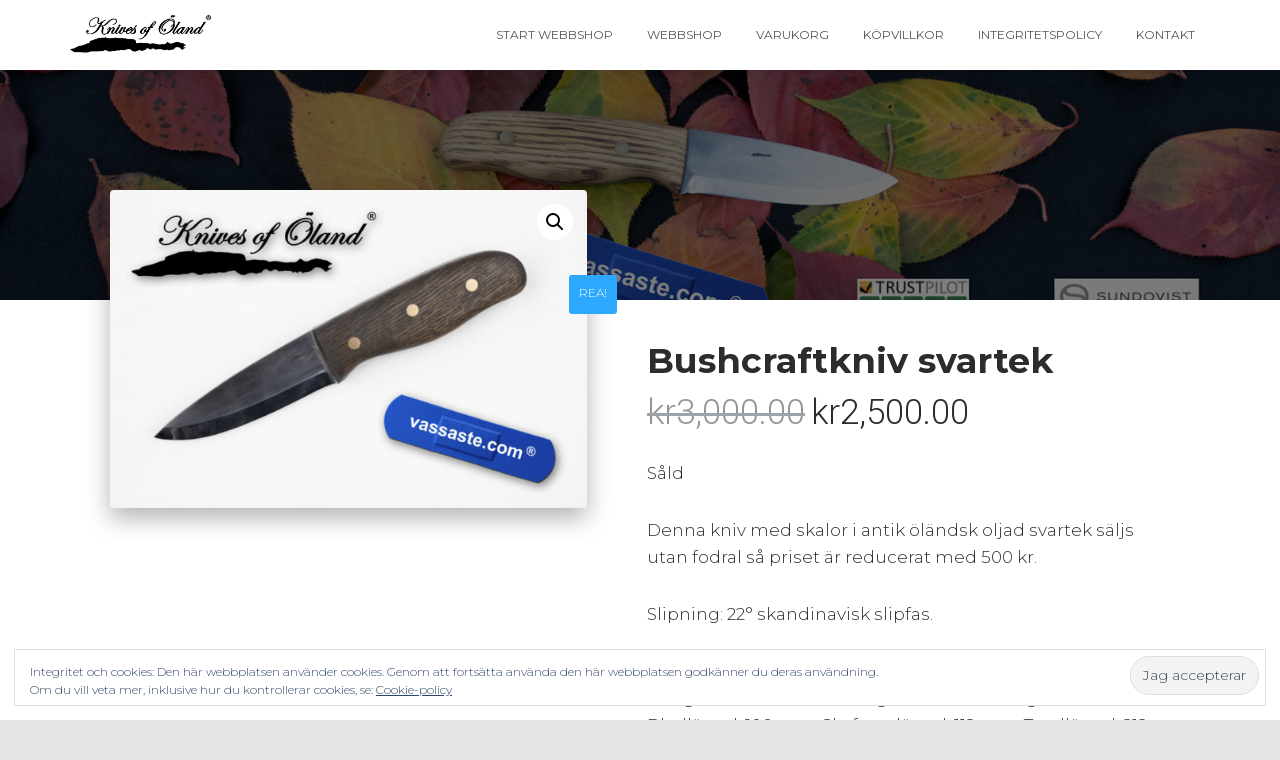

--- FILE ---
content_type: text/html; charset=UTF-8
request_url: https://webbshop.vassaste.com/index.php/produkt/bushcraftkniv-svartek/
body_size: 15706
content:
<!DOCTYPE html>
<html lang="sv-SE" prefix="og: http://ogp.me/ns#">

<head>
	<meta charset='UTF-8'>
	<meta name="viewport" content="width=device-width, initial-scale=1">
	<link rel="profile" href="https://gmpg.org/xfn/11">
		<title>Bushcraftkniv svartek - https://vassaste.com</title>
<script>window._wca = window._wca || [];</script>

<!-- This site is optimized with the Yoast SEO plugin v7.9 - https://yoast.com/wordpress/plugins/seo/ -->
<link rel="canonical" href="https://webbshop.vassaste.com/index.php/produkt/bushcraftkniv-svartek/" />
<meta property="og:locale" content="sv_SE" />
<meta property="og:type" content="article" />
<meta property="og:title" content="Bushcraftkniv svartek - https://vassaste.com" />
<meta property="og:description" content="SåldDenna kniv med skalor i antik öländsk oljad svartek säljs utan fodral så priset är reducerat med 500 kr.Slipning: 22° skandinavisk slipfas.Mått: Bladtjocklek 3,4 mm.Övriga mått kan variera något eftersom allt görs för hand.Bladlängd: 100 mm. Skaftets längd: 112 mm. Totallängd: 212 mm. Bladhöjd: 28 mm. Tånghöjd, mitten: 33 mm.Stål: O2 (Böhler – Uddeholm K720)Hårdhet: Individuellt kontrollmätt till HRC 59Observera att kolstål inte är rostfritt." />
<meta property="og:url" content="https://webbshop.vassaste.com/index.php/produkt/bushcraftkniv-svartek/" />
<meta property="og:site_name" content="https://vassaste.com" />
<meta property="article:publisher" content="https://www.facebook.com/vassaste/" />
<meta property="og:image" content="https://webbshop.vassaste.com/wp-content/uploads/2019/12/Svartek-Knives-of-Öland-Knivskaft.jpg" />
<meta property="og:image:secure_url" content="https://webbshop.vassaste.com/wp-content/uploads/2019/12/Svartek-Knives-of-Öland-Knivskaft.jpg" />
<meta property="og:image:width" content="1000" />
<meta property="og:image:height" content="667" />
<meta name="twitter:card" content="summary_large_image" />
<meta name="twitter:description" content="SåldDenna kniv med skalor i antik öländsk oljad svartek säljs utan fodral så priset är reducerat med 500 kr.Slipning: 22° skandinavisk slipfas.Mått: Bladtjocklek 3,4 mm.Övriga mått kan variera något eftersom allt görs för hand.Bladlängd: 100 mm. Skaftets längd: 112 mm. Totallängd: 212 mm. Bladhöjd: 28 mm. Tånghöjd, mitten: 33 mm.Stål: O2 (Böhler – Uddeholm K720)Hårdhet: Individuellt kontrollmätt till HRC 59Observera att kolstål inte är rostfritt." />
<meta name="twitter:title" content="Bushcraftkniv svartek - https://vassaste.com" />
<meta name="twitter:image" content="https://webbshop.vassaste.com/wp-content/uploads/2019/12/Svartek-Knives-of-Öland-Knivskaft.jpg" />
<script type='application/ld+json'>{"@context":"https:\/\/schema.org","@type":"Organization","url":"https:\/\/webbshop.vassaste.com\/","sameAs":["https:\/\/www.facebook.com\/vassaste\/","http:\/\/vassastekniveniladan","https:\/\/www.linkedin.com\/in\/anders-liljencrantz-7807a4ab\/"],"@id":"https:\/\/webbshop.vassaste.com\/#organization","name":"Vassaste kniven i l\u00e5dan","logo":"https:\/\/webbshop.vassaste.com\/wp-content\/uploads\/2019\/02\/Pris-slipa-knivar-Skicka-dina-slo\u0308a-knivar-pa\u030a-slipning-Knivslipning-Kalmar-och-O\u0308land.jpg"}</script>
<!-- / Yoast SEO plugin. -->

<link rel='dns-prefetch' href='//s0.wp.com' />
<link rel='dns-prefetch' href='//widget.trustpilot.com' />
<link rel='dns-prefetch' href='//www.paypalobjects.com' />
<link rel='dns-prefetch' href='//secure.gravatar.com' />
<link rel='dns-prefetch' href='//maxcdn.bootstrapcdn.com' />
<link rel='dns-prefetch' href='//fonts.googleapis.com' />
<link rel='dns-prefetch' href='//s.w.org' />
<link rel="alternate" type="application/rss+xml" title="https://vassaste.com &raquo; flöde" href="https://webbshop.vassaste.com/index.php/feed/" />
<link rel="alternate" type="application/rss+xml" title="https://vassaste.com &raquo; kommentarsflöde" href="https://webbshop.vassaste.com/index.php/comments/feed/" />
<link rel="alternate" type="application/rss+xml" title="https://vassaste.com &raquo; Bushcraftkniv svartek kommentarsflöde" href="https://webbshop.vassaste.com/index.php/produkt/bushcraftkniv-svartek/feed/" />
		<script type="text/javascript">
			window._wpemojiSettings = {"baseUrl":"https:\/\/s.w.org\/images\/core\/emoji\/11\/72x72\/","ext":".png","svgUrl":"https:\/\/s.w.org\/images\/core\/emoji\/11\/svg\/","svgExt":".svg","source":{"concatemoji":"https:\/\/webbshop.vassaste.com\/wp-includes\/js\/wp-emoji-release.min.js?ver=5.0.22"}};
			!function(e,a,t){var n,r,o,i=a.createElement("canvas"),p=i.getContext&&i.getContext("2d");function s(e,t){var a=String.fromCharCode;p.clearRect(0,0,i.width,i.height),p.fillText(a.apply(this,e),0,0);e=i.toDataURL();return p.clearRect(0,0,i.width,i.height),p.fillText(a.apply(this,t),0,0),e===i.toDataURL()}function c(e){var t=a.createElement("script");t.src=e,t.defer=t.type="text/javascript",a.getElementsByTagName("head")[0].appendChild(t)}for(o=Array("flag","emoji"),t.supports={everything:!0,everythingExceptFlag:!0},r=0;r<o.length;r++)t.supports[o[r]]=function(e){if(!p||!p.fillText)return!1;switch(p.textBaseline="top",p.font="600 32px Arial",e){case"flag":return s([55356,56826,55356,56819],[55356,56826,8203,55356,56819])?!1:!s([55356,57332,56128,56423,56128,56418,56128,56421,56128,56430,56128,56423,56128,56447],[55356,57332,8203,56128,56423,8203,56128,56418,8203,56128,56421,8203,56128,56430,8203,56128,56423,8203,56128,56447]);case"emoji":return!s([55358,56760,9792,65039],[55358,56760,8203,9792,65039])}return!1}(o[r]),t.supports.everything=t.supports.everything&&t.supports[o[r]],"flag"!==o[r]&&(t.supports.everythingExceptFlag=t.supports.everythingExceptFlag&&t.supports[o[r]]);t.supports.everythingExceptFlag=t.supports.everythingExceptFlag&&!t.supports.flag,t.DOMReady=!1,t.readyCallback=function(){t.DOMReady=!0},t.supports.everything||(n=function(){t.readyCallback()},a.addEventListener?(a.addEventListener("DOMContentLoaded",n,!1),e.addEventListener("load",n,!1)):(e.attachEvent("onload",n),a.attachEvent("onreadystatechange",function(){"complete"===a.readyState&&t.readyCallback()})),(n=t.source||{}).concatemoji?c(n.concatemoji):n.wpemoji&&n.twemoji&&(c(n.twemoji),c(n.wpemoji)))}(window,document,window._wpemojiSettings);
		</script>
		<style type="text/css">
img.wp-smiley,
img.emoji {
	display: inline !important;
	border: none !important;
	box-shadow: none !important;
	height: 1em !important;
	width: 1em !important;
	margin: 0 .07em !important;
	vertical-align: -0.1em !important;
	background: none !important;
	padding: 0 !important;
}
</style>
<link rel='stylesheet' id='bootstrap-css'  href='https://webbshop.vassaste.com/wp-content/themes/hestia/assets/bootstrap/css/bootstrap.min.css?ver=1.0.1' type='text/css' media='all' />
<link rel='stylesheet' id='hestia-font-sizes-css'  href='https://webbshop.vassaste.com/wp-content/themes/hestia/assets/css/font-sizes.css?ver=1.1.83' type='text/css' media='all' />
<link rel='stylesheet' id='wp-block-library-css'  href='https://webbshop.vassaste.com/wp-includes/css/dist/block-library/style.min.css?ver=5.0.22' type='text/css' media='all' />
<link rel='stylesheet' id='hestia-clients-bar-css'  href='https://webbshop.vassaste.com/wp-content/plugins/themeisle-companion/obfx_modules/companion-legacy/assets/css/hestia/clients-bar.css?ver=5.0.22' type='text/css' media='all' />
<link rel='stylesheet' id='dashicons-css'  href='https://webbshop.vassaste.com/wp-includes/css/dashicons.min.css?ver=5.0.22' type='text/css' media='all' />
<link rel='stylesheet' id='obfx-module-pub-css-menu-icons-0-css'  href='https://maxcdn.bootstrapcdn.com/font-awesome/4.7.0/css/font-awesome.min.css?ver=2.5.4' type='text/css' media='all' />
<link rel='stylesheet' id='obfx-module-pub-css-menu-icons-1-css'  href='https://webbshop.vassaste.com/wp-content/plugins/themeisle-companion/obfx_modules/menu-icons/css/public.css?ver=2.5.4' type='text/css' media='all' />
<link rel='stylesheet' id='photoswipe-css'  href='https://webbshop.vassaste.com/wp-content/plugins/woocommerce/assets/css/photoswipe/photoswipe.css?ver=3.4.8' type='text/css' media='all' />
<link rel='stylesheet' id='photoswipe-default-skin-css'  href='https://webbshop.vassaste.com/wp-content/plugins/woocommerce/assets/css/photoswipe/default-skin/default-skin.css?ver=3.4.8' type='text/css' media='all' />
<link rel='stylesheet' id='woocommerce-layout-css'  href='https://webbshop.vassaste.com/wp-content/plugins/woocommerce/assets/css/woocommerce-layout.css?ver=3.4.8' type='text/css' media='all' />
<style id='woocommerce-layout-inline-css' type='text/css'>

	.infinite-scroll .woocommerce-pagination {
		display: none;
	}
</style>
<link rel='stylesheet' id='woocommerce-smallscreen-css'  href='https://webbshop.vassaste.com/wp-content/plugins/woocommerce/assets/css/woocommerce-smallscreen.css?ver=3.4.8' type='text/css' media='only screen and (max-width: 768px)' />
<link rel='stylesheet' id='woocommerce-general-css'  href='https://webbshop.vassaste.com/wp-content/plugins/woocommerce/assets/css/woocommerce.css?ver=3.4.8' type='text/css' media='all' />
<style id='woocommerce-inline-inline-css' type='text/css'>
.woocommerce form .form-row .required { visibility: visible; }
</style>
<link rel='stylesheet' id='wc-gateway-ppec-frontend-cart-css'  href='https://webbshop.vassaste.com/wp-content/plugins/woocommerce-gateway-paypal-express-checkout/assets/css/wc-gateway-ppec-frontend-cart.css?ver=5.0.22' type='text/css' media='all' />
<link rel='stylesheet' id='fagri_parent-css'  href='https://webbshop.vassaste.com/wp-content/themes/hestia/style.css?ver=1.0.6' type='text/css' media='all' />
<style id='fagri_parent-inline-css' type='text/css'>
.hestia-features-content .feature-box:nth-of-type(1) .hestia-info > a .icon { box-shadow: 0 9px 30px -6px rgba(233,30,99,0.3); }.hestia-features-content .feature-box:nth-of-type(1) .hestia-info > a:hover .icon { box-shadow: 0 15px 35px 0 rgba(233,30,99,0.35); }.hestia-features-content .feature-box:nth-of-type(1) .hestia-info > a:hover .info-title { color: #e91e63; }.hestia-features-content .feature-box:nth-of-type(2) .hestia-info > a .icon { box-shadow: 0 9px 30px -6px rgba(0,188,212,0.3); }.hestia-features-content .feature-box:nth-of-type(2) .hestia-info > a:hover .icon { box-shadow: 0 15px 35px 0 rgba(0,188,212,0.35); }.hestia-features-content .feature-box:nth-of-type(2) .hestia-info > a:hover .info-title { color: #00bcd4; }.hestia-features-content .feature-box:nth-of-type(3) .hestia-info > a .icon { box-shadow: 0 9px 30px -6px rgba(76,175,80,0.3); }.hestia-features-content .feature-box:nth-of-type(3) .hestia-info > a:hover .icon { box-shadow: 0 15px 35px 0 rgba(76,175,80,0.35); }.hestia-features-content .feature-box:nth-of-type(3) .hestia-info > a:hover .info-title { color: #4caf50; }.btn, .button, button, input[type="submit"] { background-color: #2ca8ff; }.btn:hover, .button:hover, button:hover, input[type="submit"]:hover { background-color: #2ca8ff; }.fagri-team-wrapper .hestia-team .card-profile .col-md-7 .content .category { color: #2ca8ff }.fagri-testimonials-wrapper .hestia-testimonials .hestia-testimonials-content .card-testimonial .content .card-description::before { color: #2ca8ff; }.hestia-pricing .card-pricing .content .hestia-pricing-icon-wrapper { 
		    box-shadow: 0px 9px 30px -6px #2ca8ff;
		 }.hestia-pricing .card-pricing.card-raised { background-color: #2ca8ff; }.hestia-pricing .card-pricing.card-raised .content .btn { color: #2ca8ff; }.pirate_forms_wrap .form-group.is-focused .form-control:not(textarea):not(select):not([type="file"]):not([type="checkbox"]) { border-color: #2ca8ff; }.authors-on-blog .card-profile.card-plain .col-md-7 .content .category { color: #2ca8ff; }#respond.comment-respond .col-md-4 > .form-group.is-focused .form-control { border-color: #2ca8ff; }.shop-item .card-product .content .footer .stats a i { color: #2ca8ff ; }.product .card-product .content .footer .stats a i { color: #2ca8ff ; }.shop-item .card-product .content .footer .price h4 del + .woocommerce-Price-amount { color: #2ca8ff; }.product .card-product .content .footer .price h4 del + .woocommerce-Price-amount { color: #2ca8ff; }.star-rating span { color: #2ca8ff !important; }.woocommerce-page #reviews #review_form_wrapper .form-group.is-focused input#author,
						.woocommerce-page #reviews #review_form_wrapper .form-group.is-focused input#email {
						border-color: #2ca8ff;} .woocommerce.single-product .main .blog-post .product .woocommerce-tabs #tab-reviews .stars a[class*="star-"]::before { color: #2ca8ff; }.woocommerce-cart .shop_table .button {
			background-color: #2ca8ff !important; 
			border-color: #2ca8ff !important;
		 }.woocommerce-account form.woocommerce-form.woocommerce-form-login .form-group.is-focused input {
			border-color: #2ca8ff;
		}.woocommerce-account .woocommerce-MyAccount-content .woocommerce-EditAccountForm .form-group.is-focused input {
			border-color: #2ca8ff;
		}
			.navbar.navbar-default:not(.navbar-transparent) li:not(.btn):hover > a, 
			.navbar.navbar-default.navbar-transparent .dropdown-menu li:not(.btn):hover > a, 
			.navbar.navbar-default:not(.navbar-transparent) li:not(.btn):hover > a i, 
			.navbar.navbar-default:not(.navbar-transparent) .navbar-toggle:hover, 
			.navbar.navbar-default:not(.full-screen-menu) .nav-cart-icon .nav-cart-content a:hover, 
			.navbar.navbar-default:not(.navbar-transparent) .hestia-toggle-search:hover {
				color: #2ca8ff !important;
			}input:not([type="submit"]):focus-within { border: 1px solid #2ca8ff !important; }
			textarea.form-control:focus-within,
			input[type="checkbox"]:focus-within,
			input[type="file"]:focus-within,
			select:focus-within { 
				border: none !important;
				border-bottom: 1px solid #2ca8ff !important; 
			}
</style>
<link rel='stylesheet' id='font-awesome-css'  href='https://webbshop.vassaste.com/wp-content/plugins/elementor/assets/lib/font-awesome/css/font-awesome.min.css?ver=4.7.0' type='text/css' media='all' />
<link rel='stylesheet' id='hestia_style-css'  href='https://webbshop.vassaste.com/wp-content/themes/fagri/style.css?ver=1.1.83' type='text/css' media='all' />
<style id='hestia_style-inline-css' type='text/css'>
.hestia-top-bar, .hestia-top-bar .widget.widget_shopping_cart .cart_list {
			background-color: #363537
		}
		.hestia-top-bar .widget .label-floating input[type=search]:-webkit-autofill {
			-webkit-box-shadow: inset 0 0 0px 9999px #363537
		}.hestia-top-bar, .hestia-top-bar .widget .label-floating input[type=search], .hestia-top-bar .widget.widget_search form.form-group:before, .hestia-top-bar .widget.widget_product_search form.form-group:before, .hestia-top-bar .widget.widget_shopping_cart:before {
			color: #ffffff
		} 
		.hestia-top-bar .widget .label-floating input[type=search]{
			-webkit-text-fill-color:#ffffff !important 
		}.hestia-top-bar a, .hestia-top-bar .top-bar-nav li a {
			color: #ffffff
		}.hestia-top-bar a:hover, .hestia-top-bar .top-bar-nav li a:hover {
			color: #eeeeee
		}
	
		a, 
		.navbar .dropdown-menu li:hover > a,
		.navbar .dropdown-menu li:focus > a,
		.navbar .dropdown-menu li:active > a,
		.navbar.navbar-not-transparent .nav > li:not(.btn).on-section > a, 
		.navbar.navbar-not-transparent .nav > li.on-section:not(.btn) > a, 
		.navbar.navbar-not-transparent .nav > li.on-section:not(.btn):hover > a, 
		.navbar.navbar-not-transparent .nav > li.on-section:not(.btn):focus > a, 
		.navbar.navbar-not-transparent .nav > li.on-section:not(.btn):active > a, 
		body:not(.home) .navbar-default .navbar-nav > .active:not(.btn) > a,
		body:not(.home) .navbar-default .navbar-nav > .active:not(.btn) > a:hover,
		body:not(.home) .navbar-default .navbar-nav > .active:not(.btn) > a:focus,
		a:hover, 
		.card-blog a.moretag:hover, 
		.card-blog a.more-link:hover, 
		.widget a:hover {
		    color:#2ca8ff;
		}
		
		.pagination span.current, .pagination span.current:focus, .pagination span.current:hover {
			border-color:#2ca8ff
		}
		
		button,
		button:hover,           
		input[type="button"],
		input[type="button"]:hover,
		input[type="submit"],
		input[type="submit"]:hover,
		input#searchsubmit, 
		.pagination span.current, 
		.pagination span.current:focus, 
		.pagination span.current:hover,
		.btn.btn-primary,
		.btn.btn-primary:link,
		.btn.btn-primary:hover, 
		.btn.btn-primary:focus, 
		.btn.btn-primary:active, 
		.btn.btn-primary.active, 
		.btn.btn-primary.active:focus, 
		.btn.btn-primary.active:hover,
		.btn.btn-primary:active:hover, 
		.btn.btn-primary:active:focus, 
		.btn.btn-primary:active:hover,
		.hestia-sidebar-open.btn.btn-rose,
		.hestia-sidebar-close.btn.btn-rose,
		.hestia-sidebar-open.btn.btn-rose:hover,
		.hestia-sidebar-close.btn.btn-rose:hover,
		.hestia-sidebar-open.btn.btn-rose:focus,
		.hestia-sidebar-close.btn.btn-rose:focus,
		.label.label-primary,
		.hestia-work .portfolio-item:nth-child(6n+1) .label,
		.nav-cart .nav-cart-content .widget .buttons .button{
		    background-color: #2ca8ff;
		}
		
		@media (max-width: 768px) { 
	
			.navbar-default .navbar-nav>li>a:hover,
			.navbar-default .navbar-nav>li>a:focus,
			.navbar .navbar-nav .dropdown .dropdown-menu li a:hover,
			.navbar .navbar-nav .dropdown .dropdown-menu li a:focus,
			.navbar button.navbar-toggle:hover,
			.navbar .navbar-nav li:hover > a i {
			    color: #2ca8ff;
			}
		}
		
		button,
		.button,
		input[type="submit"], 
		input[type="button"], 
		.btn.btn-primary,
		.hestia-sidebar-open.btn.btn-rose,
		.hestia-sidebar-close.btn.btn-rose {
		    -webkit-box-shadow: 0 2px 2px 0 rgba(44,168,255,0.14),0 3px 1px -2px rgba(44,168,255,0.2),0 1px 5px 0 rgba(44,168,255,0.12);
		    box-shadow: 0 2px 2px 0 rgba(44,168,255,0.14),0 3px 1px -2px rgba(44,168,255,0.2),0 1px 5px 0 rgba(44,168,255,0.12);
		}
		
		.card .header-primary, .card .content-primary {
		    background: #2ca8ff;
		}
		
		.button:hover,
		button:hover,
		input[type="submit"]:hover,
		input[type="button"]:hover,
		input#searchsubmit:hover, 
		.pagination span.current, 
		.btn.btn-primary:hover, 
		.btn.btn-primary:focus, 
		.btn.btn-primary:active, 
		.btn.btn-primary.active, 
		.btn.btn-primary:active:focus, 
		.btn.btn-primary:active:hover, 
		.hestia-sidebar-open.btn.btn-rose:hover,
		.hestia-sidebar-close.btn.btn-rose:hover,
		.pagination span.current:hover{
			-webkit-box-shadow: 0 14px 26px -12pxrgba(44,168,255,0.42),0 4px 23px 0 rgba(0,0,0,0.12),0 8px 10px -5px rgba(44,168,255,0.2);
		    box-shadow: 0 14px 26px -12px rgba(44,168,255,0.42),0 4px 23px 0 rgba(0,0,0,0.12),0 8px 10px -5px rgba(44,168,255,0.2);
			color: #fff;
		}
		
		.form-group.is-focused .form-control {
		background-image: -webkit-gradient(linear,left top, left bottom,from(#2ca8ff),to(#2ca8ff)),-webkit-gradient(linear,left top, left bottom,from(#d2d2d2),to(#d2d2d2));
			background-image: -webkit-linear-gradient(#2ca8ff),to(#2ca8ff),-webkit-linear-gradient(#d2d2d2,#d2d2d2);
			background-image: linear-gradient(#2ca8ff),to(#2ca8ff),linear-gradient(#d2d2d2,#d2d2d2);
		}
		
		.navbar:not(.navbar-transparent) li:not(.btn):hover > a,
		 .navbar.full-screen-menu.navbar-transparent li:not(.btn):hover > a,
		 .navbar.full-screen-menu .navbar-toggle:hover,
		 .navbar:not(.navbar-transparent) .nav-cart:hover, 
		 .navbar:not(.navbar-transparent) .hestia-toggle-search:hover {
				 color:#2ca8ff}
		
		.header-filter-gradient { 
			background: linear-gradient(45deg, rgba(60,87,234,1) 0%, rgb(126,115,213) 100%); 
		} 
h1, h2, h3, h4, h5, h6, .hestia-title, .hestia-title.title-in-content, p.meta-in-content , .info-title, .card-title,
		.page-header.header-small .hestia-title, .page-header.header-small .title, .widget h5, .hestia-title, 
		.title, .card-title, .info-title, .footer-brand, .footer-big h4, .footer-big h5, .media .media-heading, 
		.carousel h1.hestia-title, .carousel h2.title, 
		.carousel span.sub-title, .woocommerce.single-product h1.product_title, .woocommerce section.related.products h2, .hestia-about h1, .hestia-about h2, .hestia-about h3, .hestia-about h4, .hestia-about h5 {
			font-family: Montserrat;
		}.woocommerce.single-product .product_title, .woocommerce .related.products h2, .woocommerce span.comment-reply-title {
				font-family: Montserrat;
			}
		body, ul, .tooltip-inner {
			font-family: Montserrat;
		}
		.products .shop-item .added_to_cart,
		.woocommerce-checkout #payment input[type=submit], .woocommerce-checkout input[type=submit],
		.woocommerce-cart table.shop_table td.actions input[type=submit],
		.woocommerce .cart-collaterals .cart_totals .checkout-button, .woocommerce button.button,
		.woocommerce div[id^=woocommerce_widget_cart].widget .buttons .button, .woocommerce div.product form.cart .button,
		.woocommerce #review_form #respond .form-submit , .added_to_cart.wc-forward, .woocommerce div#respond input#submit,
		.woocommerce a.button {
			font-family: Montserrat;
		}

		.page-template-builder-fullwidth-std .header > .elementor {
			padding-top: 70px;
		}

</style>
<link rel='stylesheet' id='hestia_woocommerce_style-css'  href='https://webbshop.vassaste.com/wp-content/themes/hestia/assets/css/woocommerce.css?ver=1.1.83' type='text/css' media='all' />
<style id='hestia_woocommerce_style-inline-css' type='text/css'>

		.woocommerce-cart .shop_table .actions .coupon .input-text:focus,
		.woocommerce-checkout #customer_details .input-text:focus, .woocommerce-checkout #customer_details select:focus,
		.woocommerce-checkout #order_review .input-text:focus,
		.woocommerce-checkout #order_review select:focus,
		.woocommerce-checkout .woocommerce-form .input-text:focus,
		.woocommerce-checkout .woocommerce-form select:focus,
		.woocommerce div.product form.cart .variations select:focus,
		.woocommerce .woocommerce-ordering select:focus {
			background-image: -webkit-gradient(linear,left top, left bottom,from(#2ca8ff),to(#2ca8ff)),-webkit-gradient(linear,left top, left bottom,from(#d2d2d2),to(#d2d2d2));
			background-image: -webkit-linear-gradient(#2ca8ff),to(#2ca8ff),-webkit-linear-gradient(#d2d2d2,#d2d2d2);
			background-image: linear-gradient(#2ca8ff),to(#2ca8ff),linear-gradient(#d2d2d2,#d2d2d2);
		}

		.woocommerce div.product .woocommerce-tabs ul.tabs.wc-tabs li.active a {
			color:#2ca8ff;
		}
		
		.woocommerce div.product .woocommerce-tabs ul.tabs.wc-tabs li.active a,
		.woocommerce div.product .woocommerce-tabs ul.tabs.wc-tabs li a:hover {
			border-color:#2ca8ff
		}
		
		.added_to_cart.wc-forward:hover,
		#add_payment_method .wc-proceed-to-checkout a.checkout-button:hover,
		#add_payment_method .wc-proceed-to-checkout a.checkout-button,
		.added_to_cart.wc-forward,
		.woocommerce nav.woocommerce-pagination ul li span.current,
		.woocommerce ul.products li.product .onsale,
		.woocommerce span.onsale,
		.woocommerce .single-product div.product form.cart .button,
		.woocommerce #respond input#submit,
		.woocommerce button.button,
		.woocommerce input.button,
		.woocommerce-cart .wc-proceed-to-checkout a.checkout-button,
		.woocommerce-checkout .wc-proceed-to-checkout a.checkout-button,
		.woocommerce #respond input#submit.alt,
		.woocommerce a.button.alt,
		.woocommerce button.button.alt,
		.woocommerce input.button.alt,
		.woocommerce input.button:disabled,
		.woocommerce input.button:disabled[disabled],
		.woocommerce a.button.wc-backward:hover,
		.woocommerce a.button.wc-backward,
		.woocommerce .single-product div.product form.cart .button:hover,
		.woocommerce #respond input#submit:hover,
		.woocommerce button.button:hover,
		.woocommerce input.button:hover,
		.woocommerce-cart .wc-proceed-to-checkout a.checkout-button:hover,
		.woocommerce-checkout .wc-proceed-to-checkout a.checkout-button:hover,
		.woocommerce #respond input#submit.alt:hover,
		.woocommerce a.button.alt:hover,
		.woocommerce button.button.alt:hover,
		.woocommerce input.button.alt:hover,
		.woocommerce input.button:disabled:hover,
		.woocommerce input.button:disabled[disabled]:hover,
		.woocommerce #respond input#submit.alt.disabled,
		.woocommerce #respond input#submit.alt.disabled:hover,
		.woocommerce #respond input#submit.alt:disabled,
		.woocommerce #respond input#submit.alt:disabled:hover,
		.woocommerce #respond input#submit.alt:disabled[disabled],
		.woocommerce #respond input#submit.alt:disabled[disabled]:hover,
		.woocommerce a.button.alt.disabled,
		.woocommerce a.button.alt.disabled:hover,
		.woocommerce a.button.alt:disabled,
		.woocommerce a.button.alt:disabled:hover,
		.woocommerce a.button.alt:disabled[disabled],
		.woocommerce a.button.alt:disabled[disabled]:hover,
		.woocommerce button.button.alt.disabled,
		.woocommerce button.button.alt.disabled:hover,
		.woocommerce button.button.alt:disabled,
		.woocommerce button.button.alt:disabled:hover,
		.woocommerce button.button.alt:disabled[disabled],
		.woocommerce button.button.alt:disabled[disabled]:hover,
		.woocommerce input.button.alt.disabled,
		.woocommerce input.button.alt.disabled:hover,
		.woocommerce input.button.alt:disabled,
		.woocommerce input.button.alt:disabled:hover,
		.woocommerce input.button.alt:disabled[disabled],
		.woocommerce input.button.alt:disabled[disabled]:hover,
		.woocommerce a.button.woocommerce-Button,
		.woocommerce-account .woocommerce-button,
		.woocommerce-account .woocommerce-Button,
		.woocommerce-account a.button,
		.woocommerce-account .woocommerce-button:hover,
		.woocommerce-account .woocommerce-Button:hover,
		.woocommerce-account a.button:hover,
		#secondary div[id^=woocommerce_price_filter] .price_slider .ui-slider-range,
		.footer div[id^=woocommerce_price_filter] .price_slider .ui-slider-range,
		div[id^=woocommerce_product_tag_cloud].widget a,
		div[id^=woocommerce_widget_cart].widget .buttons .button {
		    background-color: #2ca8ff;
		}
		
		.added_to_cart.wc-forward,
		.woocommerce .single-product div.product form.cart .button,
		.woocommerce #respond input#submit,
		.woocommerce button.button,
		.woocommerce input.button,
		#add_payment_method .wc-proceed-to-checkout a.checkout-button,
		.woocommerce-cart .wc-proceed-to-checkout a.checkout-button,
		.woocommerce-checkout .wc-proceed-to-checkout a.checkout-button,
		.woocommerce #respond input#submit.alt,
		.woocommerce a.button.alt,
		.woocommerce button.button.alt,
		.woocommerce input.button.alt,
		.woocommerce input.button:disabled,
		.woocommerce input.button:disabled[disabled],
		.woocommerce a.button.wc-backward,
		.woocommerce div[id^=woocommerce_widget_cart].widget .buttons .button,
		.woocommerce-account .woocommerce-button,
		.woocommerce-account .woocommerce-Button,
		.woocommerce-account a.button {
		    -webkit-box-shadow: 0 2px 2px 0 rgba(44,168,255,0.14),0 3px 1px -2px rgba(44,168,255,0.2),0 1px 5px 0 rgba(44,168,255,0.12);
		    box-shadow: 0 2px 2px 0 rgba(44,168,255,0.14),0 3px 1px -2px rgba(44,168,255,0.2),0 1px 5px 0 rgba(44,168,255,0.12);
		}
		
		.woocommerce nav.woocommerce-pagination ul li span.current,
		.added_to_cart.wc-forward:hover,
		.woocommerce .single-product div.product form.cart .button:hover,
		.woocommerce #respond input#submit:hover,
		.woocommerce button.button:hover,
		.woocommerce input.button:hover,
		#add_payment_method .wc-proceed-to-checkout a.checkout-button:hover,
		.woocommerce-cart .wc-proceed-to-checkout a.checkout-button:hover,
		.woocommerce-checkout .wc-proceed-to-checkout a.checkout-button:hover,
		.woocommerce #respond input#submit.alt:hover,
		.woocommerce a.button.alt:hover,
		.woocommerce button.button.alt:hover,
		.woocommerce input.button.alt:hover,
		.woocommerce input.button:disabled:hover,
		.woocommerce input.button:disabled[disabled]:hover,
		.woocommerce a.button.wc-backward:hover,
		.woocommerce div[id^=woocommerce_widget_cart].widget .buttons .button:hover,
		.hestia-sidebar-open.btn.btn-rose:hover,
		.hestia-sidebar-close.btn.btn-rose:hover,
		.pagination span.current:hover,
		.woocommerce-account .woocommerce-button:hover,
		.woocommerce-account .woocommerce-Button:hover,
		.woocommerce-account a.button:hover {
			-webkit-box-shadow: 0 14px 26px -12pxrgba(44,168,255,0.42),0 4px 23px 0 rgba(0,0,0,0.12),0 8px 10px -5px rgba(44,168,255,0.2);
		    box-shadow: 0 14px 26px -12px rgba(44,168,255,0.42),0 4px 23px 0 rgba(0,0,0,0.12),0 8px 10px -5px rgba(44,168,255,0.2);
			color: #fff;
		}
		
		#secondary div[id^=woocommerce_price_filter] .price_slider .ui-slider-handle,
		.footer div[id^=woocommerce_price_filter] .price_slider .ui-slider-handle {
			border-color: #2ca8ff;
		}
		
</style>
<link rel='stylesheet' id='hestia_fonts-css'  href='https://fonts.googleapis.com/css?family=Roboto%3A300%2C400%2C500%2C700%7CRoboto+Slab%3A400%2C700&#038;subset=latin%2Clatin-ext&#038;ver=1.1.83' type='text/css' media='all' />
<link rel='stylesheet' id='hestia-google-font-montserrat-css'  href='//fonts.googleapis.com/css?family=Montserrat%3A300%2C400%2C500%2C700&#038;subset=latin&#038;ver=5.0.22' type='text/css' media='all' />
<link rel='stylesheet' id='jetpack-widget-social-icons-styles-css'  href='https://webbshop.vassaste.com/wp-content/plugins/jetpack/modules/widgets/social-icons/social-icons.css?ver=20170506' type='text/css' media='all' />
<link rel='stylesheet' id='jetpack_css-css'  href='https://webbshop.vassaste.com/wp-content/plugins/jetpack/css/jetpack.css?ver=6.3.7' type='text/css' media='all' />
<script>if (document.location.protocol != "https:") {document.location = document.URL.replace(/^http:/i, "https:");}</script><script type='text/javascript' src='https://webbshop.vassaste.com/wp-includes/js/jquery/jquery.js?ver=1.12.4'></script>
<script type='text/javascript' src='https://webbshop.vassaste.com/wp-includes/js/jquery/jquery-migrate.min.js?ver=1.4.1'></script>
<script type='text/javascript'>
/* <![CDATA[ */
var pf = {"spam":{"label":"I'm human!","value":"eb1850b466"}};
/* ]]> */
</script>
<script type='text/javascript' src='https://webbshop.vassaste.com/wp-content/plugins/pirate-forms/public/js/custom-spam.js?ver=5.0.22'></script>
<script type='text/javascript'>
/* <![CDATA[ */
var trustpilot_settings = {"key":"xQdaDUuvWsWgazeW","TrustpilotScriptUrl":"https:\/\/invitejs.trustpilot.com\/tp.min.js","IntegrationAppUrl":"\/\/ecommscript-integrationapp.trustpilot.com","PreviewScriptUrl":"\/\/ecommplugins-scripts.trustpilot.com\/v2.1\/js\/preview.js","PreviewCssUrl":"\/\/ecommplugins-scripts.trustpilot.com\/v2.1\/css\/preview.css","PreviewWPCssUrl":"\/\/ecommplugins-scripts.trustpilot.com\/v2.1\/css\/preview_wp.css","WidgetScriptUrl":"\/\/widget.trustpilot.com\/bootstrap\/v5\/tp.widget.bootstrap.min.js"};
/* ]]> */
</script>
<script type='text/javascript' src='https://webbshop.vassaste.com/wp-content/plugins/trustpilot/review/assets/js/headerScript.js?ver=5.0.22'></script>
<script type='text/javascript' src='//widget.trustpilot.com/bootstrap/v5/tp.widget.bootstrap.min.js'></script>
<link rel='https://api.w.org/' href='https://webbshop.vassaste.com/index.php/wp-json/' />
<link rel="EditURI" type="application/rsd+xml" title="RSD" href="https://webbshop.vassaste.com/xmlrpc.php?rsd" />
<link rel="wlwmanifest" type="application/wlwmanifest+xml" href="https://webbshop.vassaste.com/wp-includes/wlwmanifest.xml" /> 
<meta name="generator" content="WordPress 5.0.22" />
<meta name="generator" content="WooCommerce 3.4.8" />
<link rel="alternate" type="application/json+oembed" href="https://webbshop.vassaste.com/index.php/wp-json/oembed/1.0/embed?url=https%3A%2F%2Fwebbshop.vassaste.com%2Findex.php%2Fprodukt%2Fbushcraftkniv-svartek%2F" />
<link rel="alternate" type="text/xml+oembed" href="https://webbshop.vassaste.com/index.php/wp-json/oembed/1.0/embed?url=https%3A%2F%2Fwebbshop.vassaste.com%2Findex.php%2Fprodukt%2Fbushcraftkniv-svartek%2F&#038;format=xml" />
<meta name="referrer" content="always"/>
<link rel='dns-prefetch' href='//v0.wordpress.com'/>
<style type='text/css'>img#wpstats{display:none}</style>	<noscript><style>.woocommerce-product-gallery{ opacity: 1 !important; }</style></noscript>
	<style type="text/css" id="custom-background-css">
body.custom-background { background-image: url("https://webbshop.vassaste.com/wp-content/uploads/2019/12/Knives-of-Öland-Företagslogga-Primo-Frimaskad-Black-R.png"); background-position: left top; background-size: auto; background-repeat: repeat; background-attachment: scroll; }
</style>
<link rel="icon" href="https://webbshop.vassaste.com/wp-content/uploads/2018/07/cropped-A-Vassaste-Loggan-Square-32x32.png" sizes="32x32" />
<link rel="icon" href="https://webbshop.vassaste.com/wp-content/uploads/2018/07/cropped-A-Vassaste-Loggan-Square-192x192.png" sizes="192x192" />
<link rel="apple-touch-icon-precomposed" href="https://webbshop.vassaste.com/wp-content/uploads/2018/07/cropped-A-Vassaste-Loggan-Square-180x180.png" />
<meta name="msapplication-TileImage" content="https://webbshop.vassaste.com/wp-content/uploads/2018/07/cropped-A-Vassaste-Loggan-Square-270x270.png" />
<script async src='https://stats.wp.com/s-202604.js'></script>
</head>

<body data-rsssl=1 class="product-template-default single single-product postid-337 custom-background wp-custom-logo woocommerce woocommerce-page woocommerce-no-js blog-post elementor-default">
	<div class="wrapper post-337 product type-product status-publish has-post-thumbnail first outofstock sale taxable shipping-taxable purchasable product-type-simple">
		<header class="header ">
					<nav class="navbar navbar-default navbar-fixed-top  hestia_left navbar-not-transparent">
						<div class="container">
				<div class="navbar-header">
					<div class="title-logo-wrapper">
						<a class="navbar-brand" href="https://webbshop.vassaste.com/"
								title="https://vassaste.com">
							<img src="https://webbshop.vassaste.com/wp-content/uploads/2019/12/cropped-Knives-of-Öland-Företagslogga-Primo-Frimaskad-Black-R.png" alt="https://vassaste.com"></a>
					</div>
				</div>
				<div id="main-navigation" class="collapse navbar-collapse"><ul id="menu-huvudmeny" class="nav navbar-nav navbar-right"><li id="menu-item-136" class="menu-item menu-item-type-post_type menu-item-object-page menu-item-home menu-item-136"><a title="Start Webbshop" href="https://webbshop.vassaste.com/">Start Webbshop</a></li>
<li id="menu-item-203" class="menu-item menu-item-type-post_type menu-item-object-page current_page_parent menu-item-203"><a title="Webbshop" href="https://webbshop.vassaste.com/index.php/butik/">Webbshop</a></li>
<li id="menu-item-155" class="menu-item menu-item-type-post_type menu-item-object-page menu-item-155"><a title="Varukorg" href="https://webbshop.vassaste.com/index.php/varukorg/">Varukorg</a></li>
<li id="menu-item-96" class="menu-item menu-item-type-post_type menu-item-object-page menu-item-96"><a title="Köpvillkor" href="https://webbshop.vassaste.com/index.php/kopvillkor/">Köpvillkor</a></li>
<li id="menu-item-123" class="menu-item menu-item-type-post_type menu-item-object-page menu-item-123"><a title="Integritetspolicy" href="https://webbshop.vassaste.com/index.php/integritetspolicy/">Integritetspolicy</a></li>
<li id="menu-item-236" class="menu-item menu-item-type-post_type menu-item-object-page menu-item-236"><a title="Kontakt" href="https://webbshop.vassaste.com/index.php/kontakt/">Kontakt</a></li>
</ul></div>					<button type="button" class="navbar-toggle" data-toggle="collapse" data-target="#main-navigation">
						<span class="icon-bar"></span>
						<span class="icon-bar"></span>
						<span class="icon-bar"></span>
						<span class="sr-only">Visa/göm navigering</span>
					</button>
								</div>

					</nav>
		<div style="display: none"></div>		</header>

	<div id="primary" class="content-area"><main id="main" class="site-main" role="main"><div id="primary" class=" page-header header-small"
				><div class="header-filter" style="background-image: url(https://webbshop.vassaste.com/wp-content/uploads/2019/11/cropped-Facebook-Front-Avatar-Knives-of-Öland-Vassaste-1.jpg);"></div></div>
	<div class="main ">
		<div class="blog-post">
			<div class="container">
								<article id="post-337" class="section section-text">
					<div class="row">
												<div class="col-md-12">
	
		
			<div id="product-337" class="post-337 product type-product status-publish has-post-thumbnail outofstock sale taxable shipping-taxable purchasable product-type-simple">

	
	<span class="onsale">Rea!</span>
<nav class="woocommerce-breadcrumb"><a href="https://webbshop.vassaste.com">Hem</a>&nbsp;&#47;&nbsp;Bushcraftkniv svartek</nav><div class="woocommerce-product-gallery woocommerce-product-gallery--with-images woocommerce-product-gallery--columns-4 images" data-columns="4" style="opacity: 0; transition: opacity .25s ease-in-out;">
	<figure class="woocommerce-product-gallery__wrapper">
		<div data-thumb="https://webbshop.vassaste.com/wp-content/uploads/2019/12/Svartek-Knives-of-Öland-Knivskaft-160x160.jpg" class="woocommerce-product-gallery__image"><a href="https://webbshop.vassaste.com/wp-content/uploads/2019/12/Svartek-Knives-of-Öland-Knivskaft.jpg"><img width="600" height="400" src="https://webbshop.vassaste.com/wp-content/uploads/2019/12/Svartek-Knives-of-Öland-Knivskaft-600x400.jpg" class="wp-post-image" alt="" title="Svartek-Knives-of-Öland-Knivskaft" data-caption="" data-src="https://webbshop.vassaste.com/wp-content/uploads/2019/12/Svartek-Knives-of-Öland-Knivskaft.jpg" data-large_image="https://webbshop.vassaste.com/wp-content/uploads/2019/12/Svartek-Knives-of-Öland-Knivskaft.jpg" data-large_image_width="1000" data-large_image_height="667" srcset="https://webbshop.vassaste.com/wp-content/uploads/2019/12/Svartek-Knives-of-Öland-Knivskaft-600x400.jpg 600w, https://webbshop.vassaste.com/wp-content/uploads/2019/12/Svartek-Knives-of-Öland-Knivskaft-300x200.jpg 300w, https://webbshop.vassaste.com/wp-content/uploads/2019/12/Svartek-Knives-of-Öland-Knivskaft-768x512.jpg 768w, https://webbshop.vassaste.com/wp-content/uploads/2019/12/Svartek-Knives-of-Öland-Knivskaft-360x240.jpg 360w, https://webbshop.vassaste.com/wp-content/uploads/2019/12/Svartek-Knives-of-Öland-Knivskaft-230x153.jpg 230w, https://webbshop.vassaste.com/wp-content/uploads/2019/12/Svartek-Knives-of-Öland-Knivskaft.jpg 1000w" sizes="(max-width: 600px) 100vw, 600px" /></a></div>	</figure>
</div>

	<div class="summary entry-summary">
		<h1 class="product_title entry-title">Bushcraftkniv svartek</h1><p class="price"><del><span class="woocommerce-Price-amount amount"><span class="woocommerce-Price-currencySymbol">&#107;&#114;</span>3,000.00</span></del> <ins><span class="woocommerce-Price-amount amount"><span class="woocommerce-Price-currencySymbol">&#107;&#114;</span>2,500.00</span></ins></p>
<div class="woocommerce-product-details__short-description">
	<p>Såld</p>
<p>Denna kniv med skalor i antik öländsk oljad svartek säljs utan fodral så priset är reducerat med 500 kr.</p>
<p>Slipning: 22° skandinavisk slipfas.</p>
<p>Mått: Bladtjocklek 3,4 mm.<br />Övriga mått kan variera något eftersom allt görs för hand.<br />Bladlängd: 100 mm. Skaftets längd: 112 mm. Totallängd: 212 mm. Bladhöjd: 28 mm. Tånghöjd, mitten: 33 mm.</p>
<p>Stål: O2 (Böhler – Uddeholm K720)<br />Hårdhet: Individuellt kontrollmätt till HRC 59<br />Observera att kolstål inte är rostfritt.</p>
</div>
<p class="stock out-of-stock">Slut i lager</p>

	</div>

	
	<div class="woocommerce-tabs wc-tabs-wrapper">
		<ul class="tabs wc-tabs" role="tablist">
							<li class="reviews_tab" id="tab-title-reviews" role="tab" aria-controls="tab-reviews">
					<a href="#tab-reviews">Recensioner (0)</a>
				</li>
					</ul>
					<div class="woocommerce-Tabs-panel woocommerce-Tabs-panel--reviews panel entry-content wc-tab" id="tab-reviews" role="tabpanel" aria-labelledby="tab-title-reviews">
				<div id="reviews" class="woocommerce-Reviews">
	<div id="comments">
		<h2 class="woocommerce-Reviews-title">Recensioner</h2>

		
			<p class="woocommerce-noreviews">Det finns inga produktrecensioner än.</p>

			</div>

	
		<div id="review_form_wrapper">
			<div id="review_form">
					<div id="respond" class="comment-respond">
		<span id="reply-title" class="comment-reply-title">Bli först med att recensera &ldquo;Bushcraftkniv svartek&rdquo; <small><a rel="nofollow" id="cancel-comment-reply-link" href="/index.php/produkt/bushcraftkniv-svartek/#respond" style="display:none;">Avbryt svar</a></small></span>			<form action="https://webbshop.vassaste.com/wp-comments-post.php" method="post" id="commentform" class="comment-form">
				<p class="comment-notes"><span id="email-notes">E-postadressen publiceras inte.</span> Obligatoriska fält är märkta <span class="required">*</span></p><p class="comment-form-author"><label for="author">Namn&nbsp;<span class="required">*</span></label> <input id="author" name="author" type="text" value="" size="30" aria-required="true" required /></p>
<p class="comment-form-email"><label for="email">E-post&nbsp;<span class="required">*</span></label> <input id="email" name="email" type="email" value="" size="30" aria-required="true" required /></p>
<div class="comment-form-rating"><label for="rating">Ditt betyg</label><select name="rating" id="rating" aria-required="true" required>
							<option value="">Betygsätt&hellip;</option>
							<option value="5">Mycket bra</option>
							<option value="4">Bra</option>
							<option value="3">Helt ok</option>
							<option value="2">Dålig</option>
							<option value="1">Mycket dålig</option>
						</select></div><p class="comment-form-comment"><label for="comment">Din recension&nbsp;<span class="required">*</span></label><textarea id="comment" name="comment" cols="45" rows="8" aria-required="true" required></textarea></p><p class="form-submit"><input name="submit" type="submit" id="submit" class="submit" value="Skicka" /> <input type='hidden' name='comment_post_ID' value='337' id='comment_post_ID' />
<input type='hidden' name='comment_parent' id='comment_parent' value='0' />
</p><p class="comment-subscription-form"><input type="checkbox" name="subscribe_blog" id="subscribe_blog" value="subscribe" style="width: auto; -moz-appearance: checkbox; -webkit-appearance: checkbox;" /> <label class="subscribe-label" id="subscribe-blog-label" for="subscribe_blog">Meddela mig om nya inlägg via e-post.</label></p>			</form>
			</div><!-- #respond -->
				</div>
		</div>

	
	<div class="clear"></div>
</div>
			</div>
			</div>

</div>


		
							</div>
											</div>
				</article>
			</div>
		</div>
	</main></div>
	
					<footer class="footer footer-black footer-big">
						<div class="container">
								
		<div class="content">
			<div class="row">
				<div class="col-md-4"><div id="eu_cookie_law_widget-4" class="widget widget_eu_cookie_law_widget"><div
	class="hide-on-button"
	data-hide-timeout="30"
	data-consent-expiration="180"
	id="eu-cookie-law"
>
	<form method="post">
		<input type="submit" value="Jag accepterar" class="accept" />
	</form>

	Integritet och cookies: Den här webbplatsen använder cookies. Genom att fortsätta använda den här webbplatsen godkänner du deras användning. <br />
Om du vill veta mer, inklusive hur du kontrollerar cookies, se:
	<a href="https://webbshop.vassaste.com/index.php/integritetspolicy/" >
		Cookie-policy	</a>
</div>
</div><div id="custom_html-3" class="widget_text widget widget_custom_html"><h5>https://vassaste.com</h5><div class="textwidget custom-html-widget">https://vassaste.com</div></div></div>			</div>
		</div>
		<hr/>
						
				<div class="hestia-bottom-footer-content">
					<div class="hestia-bottom-footer-content"><ul class="footer-menu pull-left"><li class="page_item page-item-3"><a href="https://webbshop.vassaste.com/index.php/integritetspolicy/">Integritetspolicy</a></li>
<li class="page_item page-item-135"><a href="https://webbshop.vassaste.com/">Knives of Öland Bushcraft &amp; Cutlery  |  Magnetlister i ek</a></li>
<li class="page_item page-item-19"><a href="https://webbshop.vassaste.com/index.php/kontakt/">Kontakt</a></li>
<li class="page_item page-item-93"><a href="https://webbshop.vassaste.com/index.php/kopvillkor/">Köpvillkor</a></li>
<li class="page_item page-item-59"><a href="https://webbshop.vassaste.com/index.php/mitt-konto/">Mitt konto</a></li>
<li class="page_item page-item-58"><a href="https://webbshop.vassaste.com/index.php/kassan/">Till kassan</a></li>
<li class="page_item page-item-57"><a href="https://webbshop.vassaste.com/index.php/varukorg/">Varukorg</a></li>
<li class="page_item page-item-56 current_page_parent"><a href="https://webbshop.vassaste.com/index.php/butik/">Webbshop</a></li>
</ul>
					<div class="copyright pull-right">
				<a href="https://themeisle.com/themes/hestia/" target="_blank" rel="nofollow">Hestia</a> | Drivs med <a href="http://wordpress.org" rel="nofollow">WordPress</a>			</div>
			</div>				</div>
			</div>
					</footer>
				</div>
	</div>
	<div style="display:none">
	</div>
<script type="application/ld+json">{"@context":"https:\/\/schema.org\/","@graph":[{"@context":"https:\/\/schema.org\/","@type":"BreadcrumbList","itemListElement":[{"@type":"ListItem","position":"1","item":{"name":"Hem","@id":"https:\/\/webbshop.vassaste.com"}},{"@type":"ListItem","position":"2","item":{"name":"Bushcraftkniv svartek"}}]},{"@context":"https:\/\/schema.org\/","@type":"Product","@id":"https:\/\/webbshop.vassaste.com\/index.php\/produkt\/bushcraftkniv-svartek\/","name":"Bushcraftkniv svartek","image":"https:\/\/webbshop.vassaste.com\/wp-content\/uploads\/2019\/12\/Svartek-Knives-of-O\u0308land-Knivskaft.jpg","description":"S\u00e5ld Denna kniv med skalor i antik \u00f6l\u00e4ndsk oljad svartek s\u00e4ljs utan fodral s\u00e5 priset \u00e4r reducerat med 500 kr. Slipning: 22\u00b0 skandinavisk slipfas. M\u00e5tt: Bladtjocklek 3,4 mm.\u00d6vriga m\u00e5tt kan variera n\u00e5got eftersom allt g\u00f6rs f\u00f6r hand.Bladl\u00e4ngd: 100 mm. Skaftets l\u00e4ngd: 112 mm. Totall\u00e4ngd: 212 mm. Bladh\u00f6jd: 28 mm. T\u00e5ngh\u00f6jd, mitten: 33 mm. St\u00e5l: O2 (B\u00f6hler \u2013 Uddeholm K720)H\u00e5rdhet: Individuellt kontrollm\u00e4tt till HRC 59Observera att kolst\u00e5l inte \u00e4r rostfritt.","sku":"","offers":[{"@type":"Offer","price":"2500.00","priceSpecification":{"price":"2500.00","priceCurrency":"SEK","valueAddedTaxIncluded":"true"},"priceCurrency":"SEK","availability":"https:\/\/schema.org\/OutOfStock","url":"https:\/\/webbshop.vassaste.com\/index.php\/produkt\/bushcraftkniv-svartek\/","seller":{"@type":"Organization","name":"https:\/\/vassaste.com","url":"https:\/\/webbshop.vassaste.com"}}]}]}</script>
<div class="pswp" tabindex="-1" role="dialog" aria-hidden="true">
	<div class="pswp__bg"></div>
	<div class="pswp__scroll-wrap">
		<div class="pswp__container">
			<div class="pswp__item"></div>
			<div class="pswp__item"></div>
			<div class="pswp__item"></div>
		</div>
		<div class="pswp__ui pswp__ui--hidden">
			<div class="pswp__top-bar">
				<div class="pswp__counter"></div>
				<button class="pswp__button pswp__button--close" aria-label="Stäng (Esc)"></button>
				<button class="pswp__button pswp__button--share" aria-label="Dela"></button>
				<button class="pswp__button pswp__button--fs" aria-label="Växla fullskärm till/från"></button>
				<button class="pswp__button pswp__button--zoom" aria-label="Zooma in/ut"></button>
				<div class="pswp__preloader">
					<div class="pswp__preloader__icn">
						<div class="pswp__preloader__cut">
							<div class="pswp__preloader__donut"></div>
						</div>
					</div>
				</div>
			</div>
			<div class="pswp__share-modal pswp__share-modal--hidden pswp__single-tap">
				<div class="pswp__share-tooltip"></div>
			</div>
			<button class="pswp__button pswp__button--arrow--left" aria-label="Föregående (vänsterpil)"></button>
			<button class="pswp__button pswp__button--arrow--right" aria-label="Nästa (högerpil)"></button>
			<div class="pswp__caption">
				<div class="pswp__caption__center"></div>
			</div>
		</div>
	</div>
</div>
	<script type="text/javascript">
		var c = document.body.className;
		c = c.replace(/woocommerce-no-js/, 'woocommerce-js');
		document.body.className = c;
	</script>
	<script type='text/javascript' src='https://s0.wp.com/wp-content/js/devicepx-jetpack.js?ver=202604'></script>
<script type='text/javascript'>
/* <![CDATA[ */
var wc_add_to_cart_params = {"ajax_url":"\/wp-admin\/admin-ajax.php","wc_ajax_url":"\/?wc-ajax=%%endpoint%%","i18n_view_cart":"Visa varukorg","cart_url":"https:\/\/webbshop.vassaste.com\/index.php\/varukorg\/","is_cart":"","cart_redirect_after_add":"no"};
/* ]]> */
</script>
<script type='text/javascript' src='https://webbshop.vassaste.com/wp-content/plugins/woocommerce/assets/js/frontend/add-to-cart.min.js?ver=3.4.8'></script>
<script type='text/javascript' src='https://webbshop.vassaste.com/wp-content/plugins/woocommerce/assets/js/zoom/jquery.zoom.min.js?ver=1.7.21'></script>
<script type='text/javascript' src='https://webbshop.vassaste.com/wp-content/plugins/woocommerce/assets/js/flexslider/jquery.flexslider.min.js?ver=2.7.1'></script>
<script type='text/javascript' src='https://webbshop.vassaste.com/wp-content/plugins/woocommerce/assets/js/photoswipe/photoswipe.min.js?ver=4.1.1'></script>
<script type='text/javascript' src='https://webbshop.vassaste.com/wp-content/plugins/woocommerce/assets/js/photoswipe/photoswipe-ui-default.min.js?ver=4.1.1'></script>
<script type='text/javascript'>
/* <![CDATA[ */
var wc_single_product_params = {"i18n_required_rating_text":"Var god v\u00e4lj betyg","review_rating_required":"yes","flexslider":{"rtl":false,"animation":"slide","smoothHeight":true,"directionNav":false,"controlNav":"thumbnails","slideshow":false,"animationSpeed":500,"animationLoop":false,"allowOneSlide":false},"zoom_enabled":"1","zoom_options":[],"photoswipe_enabled":"1","photoswipe_options":{"shareEl":false,"closeOnScroll":false,"history":false,"hideAnimationDuration":0,"showAnimationDuration":0},"flexslider_enabled":"1"};
/* ]]> */
</script>
<script type='text/javascript' src='https://webbshop.vassaste.com/wp-content/plugins/woocommerce/assets/js/frontend/single-product.min.js?ver=3.4.8'></script>
<script type='text/javascript' src='https://webbshop.vassaste.com/wp-content/plugins/woocommerce/assets/js/jquery-blockui/jquery.blockUI.min.js?ver=2.70'></script>
<script type='text/javascript' src='https://webbshop.vassaste.com/wp-content/plugins/woocommerce/assets/js/js-cookie/js.cookie.min.js?ver=2.1.4'></script>
<script type='text/javascript'>
/* <![CDATA[ */
var woocommerce_params = {"ajax_url":"\/wp-admin\/admin-ajax.php","wc_ajax_url":"\/?wc-ajax=%%endpoint%%"};
/* ]]> */
</script>
<script type='text/javascript' src='https://webbshop.vassaste.com/wp-content/plugins/woocommerce/assets/js/frontend/woocommerce.min.js?ver=3.4.8'></script>
<script type='text/javascript'>
/* <![CDATA[ */
var wc_cart_fragments_params = {"ajax_url":"\/wp-admin\/admin-ajax.php","wc_ajax_url":"\/?wc-ajax=%%endpoint%%","cart_hash_key":"wc_cart_hash_b0b4137d27c5cc6ee27ef8fb78c4b26f","fragment_name":"wc_fragments_b0b4137d27c5cc6ee27ef8fb78c4b26f"};
/* ]]> */
</script>
<script type='text/javascript' src='https://webbshop.vassaste.com/wp-content/plugins/woocommerce/assets/js/frontend/cart-fragments.min.js?ver=3.4.8'></script>
<script type='text/javascript' src='https://www.paypalobjects.com/api/checkout.js'></script>
<script type='text/javascript'>
/* <![CDATA[ */
var wc_ppec_context = {"environment":"production","locale":"sv_SE","page":"product","button_color":"gold","button_shape":"rect","start_checkout_nonce":"71a0d3fe40","start_checkout_url":"\/?wc-ajax=wc_ppec_start_checkout","button_layout":"horizontal","button_size":"responsive","button_label":"buynow","allowed_methods":[],"mini_cart_button_layout":"vertical","mini_cart_button_size":"responsive","mini_cart_button_label":null,"mini_cart_disallowed_methods":["CARD","CREDIT"]};
/* ]]> */
</script>
<script type='text/javascript' src='https://webbshop.vassaste.com/wp-content/plugins/woocommerce-gateway-paypal-express-checkout/assets/js/wc-gateway-ppec-smart-payment-buttons.js?ver=1.6.1'></script>
<script type='text/javascript'>
/* <![CDATA[ */
var wc_ppec_generate_cart_context = {"generate_cart_nonce":"81f0097598","ajaxurl":"\/?wc-ajax=wc_ppec_generate_cart"};
/* ]]> */
</script>
<script type='text/javascript' src='https://webbshop.vassaste.com/wp-content/plugins/woocommerce-gateway-paypal-express-checkout/assets/js/wc-gateway-ppec-generate-cart.js?ver=1.6.1'></script>
<script type='text/javascript'>
/* <![CDATA[ */
var mailchimp_public_data = {"site_url":"https:\/\/webbshop.vassaste.com","ajax_url":"https:\/\/webbshop.vassaste.com\/wp-admin\/admin-ajax.php"};
/* ]]> */
</script>
<script type='text/javascript' src='https://webbshop.vassaste.com/wp-content/plugins/mailchimp-for-woocommerce/public/js/mailchimp-woocommerce-public.min.js?ver=2.1.9'></script>
<script type='text/javascript' src='https://secure.gravatar.com/js/gprofiles.js?ver=2026Janaa'></script>
<script type='text/javascript'>
/* <![CDATA[ */
var WPGroHo = {"my_hash":""};
/* ]]> */
</script>
<script type='text/javascript' src='https://webbshop.vassaste.com/wp-content/plugins/jetpack/modules/wpgroho.js?ver=5.0.22'></script>
<script type='text/javascript' src='https://webbshop.vassaste.com/wp-includes/js/comment-reply.min.js?ver=5.0.22'></script>
<script type='text/javascript' src='https://webbshop.vassaste.com/wp-content/themes/hestia/assets/bootstrap/js/bootstrap.min.js?ver=1.0.1'></script>
<script type='text/javascript' src='https://webbshop.vassaste.com/wp-content/themes/hestia/assets/js/material.js?ver=1.0.1'></script>
<script type='text/javascript' src='https://webbshop.vassaste.com/wp-includes/js/jquery/ui/core.min.js?ver=1.11.4'></script>
<script type='text/javascript'>
/* <![CDATA[ */
var requestpost = {"ajaxurl":"https:\/\/webbshop.vassaste.com\/wp-admin\/admin-ajax.php","disable_autoslide":""};
/* ]]> */
</script>
<script type='text/javascript' src='https://webbshop.vassaste.com/wp-content/themes/hestia/assets/js/scripts.js?ver=1.1.83'></script>
<script type='text/javascript' src='https://webbshop.vassaste.com/wp-content/plugins/jetpack/_inc/build/widgets/eu-cookie-law/eu-cookie-law.min.js?ver=20180522'></script>
<script type='text/javascript' src='https://webbshop.vassaste.com/wp-includes/js/wp-embed.min.js?ver=5.0.22'></script>
<!-- WooCommerce JavaScript -->
<script type="text/javascript">
jQuery(function($) { 
_wca.push( {
				'_en': 'woocommerceanalytics_product_view',
				'blog_id': '148991898',
				'pi': '337',
				'pn': 'Bushcraftkniv svartek',
				'pc': '',
				'pp': '2500',
				'ui': 'null',
			} );
 });
</script>
<script type='text/javascript' src='https://stats.wp.com/e-202604.js' async='async' defer='defer'></script>
<script type='text/javascript'>
	_stq = window._stq || [];
	_stq.push([ 'view', {v:'ext',j:'1:6.3.7',blog:'148991898',post:'337',tz:'1',srv:'webbshop.vassaste.com'} ]);
	_stq.push([ 'clickTrackerInit', '148991898', '337' ]);
</script>
</body>
</html>


--- FILE ---
content_type: text/css
request_url: https://webbshop.vassaste.com/wp-content/themes/hestia/assets/css/woocommerce.css?ver=1.1.83
body_size: 7945
content:
.woocommerce div.product .woocommerce-tabs ul.tabs.wc-tabs li a,
.woocommerce nav.woocommerce-pagination ul li a,
.woocommerce.archive .blog-post .products li.product-category a img {
	-webkit-transition: all 0.3s ease;
	transition: all 0.3s ease;
}

.woocommerce .single-product div.product form.cart .button,
.woocommerce #respond input#submit,
.woocommerce a.button,
.woocommerce button.button,
.woocommerce input.button,
.woocommerce #respond input#submit.alt,
.woocommerce a.button.alt,
.woocommerce button.button.alt,
.woocommerce input.button.alt,
.woocommerce input.button:disabled,
.woocommerce input.button[disabled]:disabled,
#add_payment_method .wc-proceed-to-checkout a.checkout-button,
.woocommerce-cart .wc-proceed-to-checkout a.checkout-button,
.woocommerce-checkout .wc-proceed-to-checkout a.checkout-button,
.added_to_cart.wc-forward {
	-webkit-transition: background-color 0.2s cubic-bezier(0.4, 0, 0.2, 1), -webkit-box-shadow 0.2s cubic-bezier(0.4, 0, 1, 1);
	-webkit-transition: box-shadow 0.2s cubic-bezier(0.4, 0, 1, 1), background-color 0.2s cubic-bezier(0.4, 0, 0.2, 1);
	transition: box-shadow 0.2s cubic-bezier(0.4, 0, 1, 1), background-color 0.2s cubic-bezier(0.4, 0, 0.2, 1);
}

.woocommerce div.product form.cart .variations select,
.woocommerce .woocommerce-ordering select,
.woocommerce-cart .shop_table .actions .coupon .input-text,
.woocommerce-checkout #customer_details select,
.woocommerce-checkout #order_review select,
.woocommerce-checkout .woocomerce-form select,
.woocommerce.single-product .page-header .container .cart-contents-content.btn-white.btn-simple:focus,
.woocommerce.single-product .page-header .container .cart-contents-content.btn-white.btn-simple:hover {
	box-shadow: none;
}

.woocommerce div.product form.cart .variations select,
.woocommerce .woocommerce-ordering select,
.woocommerce-cart .shop_table .actions .coupon .input-text,
.woocommerce-checkout #customer_details select,
.woocommerce-checkout #order_review select,
.woocommerce-checkout .woocomerce-form select {
	float: none;
	border: 0;
	border-radius: 0;
	background-color: transparent;
	background-image: -webkit-gradient(linear, left top, left bottom, from(#9c27b0), to(#9c27b0)), -webkit-gradient(linear, left top, left bottom, from(#d2d2d2), to(#d2d2d2));
	background-image: -webkit-linear-gradient(#9c27b0, #9c27b0), -webkit-linear-gradient(#d2d2d2, #d2d2d2);
	background-image: linear-gradient(#9c27b0, #9c27b0), linear-gradient(#d2d2d2, #d2d2d2);
	background-repeat: no-repeat;
	background-position: center bottom, center -webkit-calc(100% - 1px);
	background-position: center bottom, center calc(100% - 1px);
	background-size: 0 2px, 100% 1px;
	font-weight: 400;
	-webkit-transition: background 0s ease-out;
	transition: background 0s ease-out;
}


/*--------------------------------------------------------------
# Woocommerce Integration
--------------------------------------------------------------*/


/*--------------------------------------------------------------
## Generic
--------------------------------------------------------------*/

.woocommerce.archive .main {
	background-color: #f0f0f0;
}

.woocommerce.archive .blog-post {
	padding-right: 0;
	padding-left: 0;
}

.woocommerce.archive .blog-post .products {
	margin-right: -15px;
	margin-left: -15px;
}

.woocommerce.archive .blog-post .section {
	padding: 0 15px 70px;
}

.woocommerce.single-product .main.main-raised {
	margin: 0;
	border-radius: 0;
	box-shadow: 0;
}

.woocommerce.single-product .blog-post {
	background-color: #f0f0f0;
}

.woocommerce.single-product .blog-post .col-md-12 > div[id^=product].product {
	margin: -315px 0 0;
	padding: 40px;
	border-radius: 6px;
	background: #fff;
	box-shadow: 0 16px 24px 2px rgba(0, 0, 0, 0.14), 0 6px 30px 5px rgba(0, 0, 0, 0.12), 0 8px 10px -5px rgba(0, 0, 0, 0.2);
}

.woocommerce.single-product .blog-post .col-md-12 > div[id^=product].product:after {
	display: table;
	clear: both;
	content: "";
}

.woocommerce.single-product .section {
	padding: 0 0 70px;
}

.woocommerce.single-product .page-header {
	z-index: 0;
	height: auto;
	min-height: 575px;
	background-position: top center;
}

.woocommerce.single-product .page-header .container .cart-contents-content {
	position: relative;
	right: 15px;
	bottom: -10px;
}

.woocommerce.single-product .page-header .container .cart-contents-content.btn-white {
	color: #999;
	background-color: #fff;
	box-shadow: 0 2px 2px 0 rgba(153, 153, 153, 0.14), 0 3px 1px -2px rgba(153, 153, 153, 0.2), 0 1px 5px 0 rgba(153, 153, 153, 0.12);
}

.woocommerce.single-product .page-header .container .cart-contents-content.btn-white.btn-white:focus,
.woocommerce.single-product .page-header .container .cart-contents-content.btn-white.btn-white:hover {
	color: #fff;
	background-color: rgba(153, 153, 153, 0.6);
}

.woocommerce.single-product .page-header .container .cart-contents-content.btn-white.btn-white:focus.btn-simple,
.woocommerce.single-product .page-header .container .cart-contents-content.btn-white.btn-white:hover.btn-simple {
	color: #fff;
	background: transparent;
}

.woocommerce.single-product .product_title {
	color: #3c4858;
	font-family: "Roboto Slab", "Times New Roman", serif;
}

.woocommerce.single-product .summary .price,
.woocommerce.single-product .woocommerce-variation-price .price {
	display: block;
	color: #3c4858;
	font-family: "Roboto", "Helvetica", "Arial", sans-serif;
}

.woocommerce.single-product .summary .price {
	margin: 10px 0 25px;
}

.woocommerce.single-product .summary .price.price-unit {
	margin: -20px 0 25px;
}

.woocommerce.single-product .woocommerce-variation-price .price {
	margin: 0 0 25px;
}

.woocommerce.single-product div.product form.cart table.variations {
	margin-bottom: 0;
}

.woocommerce.single-product div.product form.cart table.variations td.label label {
	margin-bottom: 0;
}

.woocommerce.single-product div.product form.cart table.variations td.value {
	position: relative;
	padding-top: 0;
}

.woocommerce.single-product div.product form.cart table.variations td.value:before {
	display: inline-block;
	position: absolute;
	top: 7px;
	right: 10px;
	font-family: FontAwesome;
	content: "\f0d7";
	pointer-events: none;
}

.woocommerce.single-product .upsells {
	margin-top: 60px;
	padding-top: 0;
}

.woocommerce.single-product .upsells h2 {
	margin: 0 0 60px;
	text-align: center;
}

.woocommerce.single-product .related ul.products {
	margin: 0 -15px;
}

.woocommerce .page-header .container {
	position: relative;
}

.woocommerce .page-header .container .cart-contents-content {
	position: absolute;
	z-index: 1;
	right: 15px;
	bottom: 30px;
}

.woocommerce .page-header .container .cart-contents-content .fa {
	margin-right: 5px;
	vertical-align: -2px;
}

.woocommerce div.product form.cart .reset_variations {
	float: right;
	margin-top: 10px;
}

.woocommerce div.product form.cart .reset_variations:after {
	margin-left: 5px;
	font-family: "Fontawesome";
	content: "\f00d";
}

.woocommerce div.product form.cart input {
	margin-right: 10px;
	border: none;
	border-bottom: 1px solid #ccc;
}

.woocommerce div.product form.cart .button:after {
	margin-left: 10px;
	font-family: "Fontawesome";
	content: "\f07a";
}

.woocommerce div.product .woocommerce-tabs ul.tabs {
	margin-bottom: 60px;
	padding: 0;
}

.woocommerce div.product .woocommerce-tabs ul.tabs.wc-tabs {
	overflow: visible;
}

.woocommerce div.product .woocommerce-tabs ul.tabs.wc-tabs li {
	background: none;
}

.woocommerce div.product .woocommerce-tabs ul.tabs li {
	margin: 0;
	padding: 0 30px 0 0;
}

.woocommerce div.product .woocommerce-tabs ul.tabs li:after,
.woocommerce div.product .woocommerce-tabs ul.tabs li:before {
	border: none;
	box-shadow: none;
}

.woocommerce div.product .woocommerce-tabs ul.tabs.wc-tabs li {
	border: none;
}

.woocommerce div.product .woocommerce-tabs ul.tabs.wc-tabs li.active a {
	border-bottom: 2px solid #e91e63;
	color: #e91e63;
}

.woocommerce div.product .woocommerce-tabs ul.tabs.wc-tabs li a {
	min-width: 100px;
	padding: 10px 15px;
	border-bottom: 2px solid transparent;
	border-radius: 0;
	color: #555;
	text-align: center;
	text-transform: uppercase;
}

.woocommerce div.product .woocommerce-tabs ul.tabs.wc-tabs li a:hover {
	border-bottom: 2px solid #e91e63;
}

.woocommerce div.product .woocommerce-tabs ul.tabs:before {
	border: none;
}

.woocommerce div.product .woocommerce-tabs h2:first-child {
	display: none;
}

.woocommerce div.product .woocommerce-tabs .panel {
	margin-bottom: 0;
	box-shadow: none;
}

.woocommerce div.product p.stars a:before {
	color: #ff9800;
}

.woocommerce div.product form.cart .variations tr {
	display: inline-block;
	width: 48%;
	margin-bottom: 25px;
}

.woocommerce div.product form.cart .variations tr:nth-child(2n),
.woocommerce div.product form.cart .variations tr td {
	float: right;
}

.woocommerce div.product form.cart .variations td.label {
	text-align: left;
}

.woocommerce div.product form.cart .variations td label {
	background: transparent;
	font-family: "Roboto", "Helvetica", "Arial", sans-serif;
	text-transform: none;
}

.woocommerce div.product form.cart .variations select {
	width: 100%;
	padding: 7px 0;
	border: none;
}

.woocommerce div.product form.cart .variations select:focus {
	background-size: 100% 2px,100% 1px;
	-webkit-transition-duration: 0.3s;
	transition-duration: 0.3s;
}

.woocommerce div.product form.cart .variations td,
.woocommerce div.product form.cart .variations th {
	width: 100%;
}

.woocommerce div.product div.images .flex-control-thumbs {
	margin-top: 10px;
}

.woocommerce div.product div.images .flex-control-thumbs li {
	width: 32%;
	margin-bottom: 10px;
	margin-left: 2%;
}

.woocommerce div.product div.images .flex-control-thumbs li:nth-child(3n+1),
.woocommerce div.product div.images .flex-control-thumbs li:first-child {
	margin-left: 0;
}

.woocommerce.single-product .summary .price ins {
	text-decoration: none;
}

.woocommerce.single-product .product .images {
	position: relative;
	width: 45%;
	margin-bottom: 60px;
}

.woocommerce.single-product .product .summary {
	width: 55%;
	margin-bottom: 60px;
	padding-left: 60px;
}

.woocommerce.single-product .product span.onsale {
	position: absolute;
	z-index: 5;
	top: -25px;
	right: auto;
	left: -25px;
}

.woocommerce.single-product .product form.cart {
	margin: 60px 0 0;
	padding: 0;
}

.woocommerce.single-product .product .woocommerce-product-rating {
	margin-bottom: 0;
}

.woocommerce.single-product .woocommerce-breadcrumb {
	margin: 0 0 23px;
}

.woocommerce span.onsale {
	top: -25px;
	left: -25px;
	padding: 0 10px;
	border-radius: 3px;
	text-transform: uppercase;
}

.woocommerce #respond input#submit.added:after,
.woocommerce a.button.added:after,
.woocommerce button.button.added:after,
.woocommerce input.button.added:after {
	color: #4caf50;
}

.woocommerce .single-product div.product form.cart .button,
.woocommerce #respond input#submit,
.woocommerce a.button,
.woocommerce button.button,
.woocommerce input.button,
.woocommerce #respond input#submit.alt,
.woocommerce a.button.alt,
.woocommerce button.button.alt {
	padding: 12px 30px;
	border-radius: 3px;
	color: #fff;
	background-color: #9c27b0;
	font-family: "Roboto", "Helvetica", "Arial", sans-serif;
	text-transform: uppercase;
}

.woocommerce input.button.alt {
	padding: 12px 30px;
	border-radius: 3px;
	color: #fff;
	background-color: #9c27b0;
	font-family: "Roboto", "Helvetica", "Arial", sans-serif;
	text-transform: uppercase;
}

.woocommerce input.button:disabled {
	padding: 12px 30px;
	border-radius: 3px;
	color: #fff;
	background-color: #9c27b0;
	font-family: "Roboto", "Helvetica", "Arial", sans-serif;
	text-transform: uppercase;
}

.woocommerce input.button:disabled[disabled] {
	padding: 12px 30px;
	border-radius: 3px;
	color: #fff;
	background-color: #9c27b0;
	font-family: "Roboto", "Helvetica", "Arial", sans-serif;
	text-transform: uppercase;
}

.woocommerce a.button.wc-backward:hover,
.woocommerce .single-product div.product form.cart
.button:hover,
.woocommerce #respond input#submit:hover,
.woocommerce button.button:hover,
.woocommerce input.button:hover,
.woocommerce #respond input#submit.alt:hover,
.woocommerce a.button.alt:hover,
.woocommerce button.button.alt:hover {
	color: #fff;
	background-color: #9c27b0;
}

.woocommerce input.button.alt:hover {
	color: #fff;
	background-color: #9c27b0;
}

.woocommerce input.button:disabled:hover,
.woocommerce input.button:disabled[disabled]:hover {
	color: #fff;
	background-color: #9c27b0;
}

.woocommerce .cart-collaterals {
	margin-top: -60px;
	margin-bottom: 46.2px;
}

.woocommerce .cart-collaterals h2 {
	margin: 0 0 4px;
}

.woocommerce .cart-collaterals .cart_totals {
	width: 44%;
	margin-bottom: 14px;
}

.woocommerce .cart-collaterals .cart_totals th,
.woocommerce .cart-collaterals .cart_totals td {
	padding: 20px 0;
}

.woocommerce .product .card-product {
	text-align: center;
}

.woocommerce .product .card-product .card-description p {
	margin-bottom: 10px;
	color: #999;
}

.woocommerce .product .card-product .footer {
	text-align: left;
}

.woocommerce ul.products li.product {
	width: 25%;
	margin: 0;
	padding: 0 15px;
	background: transparent;
	box-shadow: none;
}

.woocommerce ul.products li.product .price del {
	display: inline;
	opacity: 1;
}

.woocommerce ul.products li.product .price ins {
	text-decoration: none;
}

.woocommerce ul.products li.product .button {
	display: inline-block;
	margin-top: 0;
}

.woocommerce .hestia-features p {
	color: #999;
}

.woocommerce .related.products {
	margin-top: 100px;
	padding-top: 0;
}

.woocommerce .related.products h2 {
	margin: 0 0 50px;
	font-family: "Roboto Slab", "Times New Roman", serif;
	text-align: center;
}

.woocommerce ul.products li.product .price {
	color: #3c4858;
	text-align: left;
}

.woocommerce ul.products li.product .price.price-unit {
	margin: -20px 0 10px;
	padding: 0 30px 15px;
}

.woocommerce nav.woocommerce-pagination ul {
	overflow: visible;
	margin: 20px 0;
	border: none;
}

.woocommerce nav.woocommerce-pagination ul li {
	overflow: visible;
	border: none;
}

.woocommerce nav.woocommerce-pagination ul li span.current {
	min-width: 30px;
	height: 30px;
	margin: 0 3px;
	padding: 0 11px;
	border-color: #9c27b0;
	border-radius: 30px;
	color: #fff;
	background-color: #9c27b0;
	box-shadow: 0 4px 5px 0 rgba(156, 39, 176, 0.14), 0 1px 10px 0 rgba(156, 39, 176, 0.12), 0 2px 4px -1px rgba(156, 39, 176, 0.2);
}

.woocommerce nav.woocommerce-pagination ul li a {
	min-width: 30px;
	height: 30px;
	margin: 0 3px;
	padding: 0 11px;
	border: 0;
	border-radius: 30px;
	color: #999;
	background: transparent;
	text-transform: uppercase;
}

.woocommerce nav.woocommerce-pagination ul li a:hover,
.woocommerce nav.woocommerce-pagination ul li a:focus {
	background-color: #eee;
}

.woocommerce td.product-name dl.variation dd,
.woocommerce td.product-name dl.variation dt {
	margin-bottom: 7px;
	font-size: 14px;
	font-weight: 400;
}

.woocommerce dl.variation dd p {
	margin: 0 4px 0 0;
	padding: 0 0 3.5px;
}

.woocommerce form .form-row .required {
	text-decoration: none;
}

.woocommerce form .form-row .input-checkbox {
	margin: 8px 0 0;
}

.woocommerce .col2-set .woocommerce-account-fields label.checkbox span {
	margin-left: 20px;
}

.woocommerce form.login {
	margin: 0;
	padding: 0;
	border: none;
}

.woocommerce form.login input[type=submit] {
	margin-right: 20px;
}

.woocommerce .before-shop-main {
	margin: 20px 0 25px;
}

.woocommerce .woocommerce-breadcrumb {
	margin: 0 0 3px;
	color: #999;
}

.woocommerce .woocommerce-breadcrumb a {
	color: #999;
}

.woocommerce .woocommerce-breadcrumb a:hover {
	color: #3c4858;
}

.woocommerce .woocommerce-result-count {
	color: #3c4858;
}

.woocommerce .woocommerce-ordering,
.woocommerce .woocommerce-result-count {
	margin: 0 !important;
	padding: 0;
}

.woocommerce .woocommerce-ordering {
	margin-top: 10px !important;
}

.woocommerce .woocommerce-ordering:before {
	display: inline-block;
	position: absolute;
	top: 0;
	right: 0;
	font-family: FontAwesome;
	content: "\f0d7";
	pointer-events: none;
}

.woocommerce .woocommerce-ordering select {
	padding: 0 10px 7px 0;
	border: none;
	text-transform: uppercase;
}

.woocommerce .woocommerce-ordering select:focus {
	background-size: 100% 2px,100% 1px;
	-webkit-transition-duration: 0.3s;
	transition-duration: 0.3s;
}

.woocommerce-checkout-payment .woocommerce-info {
	padding: 0 !important;
	color: #3c4858;
	background: #ebe9eb;
}

.woocommerce-checkout-payment .woocommerce-info:before {
	display: none;
}

#add_payment_method table.cart td.actions .coupon .input-text,
.woocommerce-cart table.cart td.actions .coupon .input-text,
.woocommerce-checkout table.cart td.actions .coupon .input-text {
	width: auto;
	margin: 0 20px 0 0;
	border: 0;
}

.woocommerce table.shop_table,
.table > thead > tr > th {
	border: none;
}

#add_payment_method table.cart img,
.woocommerce-cart table.cart img,
.woocommerce-checkout table.cart img {
	width: auto;
	box-shadow: none;
}

.woocommerce-cart .woocommerce-cart-form {
	margin-bottom: 15px;
	padding-bottom: 7px;
}

.woocommerce-cart .shop_table .actions .coupon {
	position: relative;
	margin-bottom: 15px;
	padding-bottom: 7px;
}

.woocommerce-cart .shop_table .actions .coupon .input-text {
	height: 36px;
	color: #555;
}

.woocommerce-cart .shop_table .actions .coupon .input-text:focus {
	background-size: 100% 2px,100% 1px;
	-webkit-transition-duration: 0.3s;
	transition-duration: 0.3s;
}

.woocommerce-cart .shop_table .blockUI.blockOverlay,
.woocommerce-cart .cart-collaterals .blockUI.blockOverlay {
	background-color: white !important;
}

.woocommerce-checkout #customer_details select,
.woocommerce-checkout #order_review select,
.woocommerce-checkout .woocomerce-form select {
	border: none;
}

.woocommerce-checkout #customer_details select:focus,
.woocommerce-checkout #customer_details .input-text:focus,
.woocommerce-checkout #order_review select:focus,
.woocommerce-checkout #order_review .input-text:focus,
.woocommerce-checkout .woocomerce-form select:focus,
.woocommerce-checkout .woocomerce-form .input-text:focus {
	background-size: 100% 2px,100% 1px;
	-webkit-transition-duration: 0.3s;
	transition-duration: 0.3s;
}

.woocommerce .quantity .qty {
	padding: 4px 0;
}

.shop-item > .card > .card-image,
.product > .card > .card-image {
	box-shadow: 0 5px 15px -8px rgba(0, 0, 0, 0.24), 0 8px 10px -5px rgba(0, 0, 0, 0.2), 0 10px 10px -5px rgba(0, 0, 0, 0.2);
}

.shop-item:hover > .card > .card-image,
.product:hover > .card > .card-image {
	box-shadow: 0 15px 35px -15px rgba(0, 0, 0, 0.5), 0 5px 25px 0 rgba(0, 0, 0, 0.12), 0 10px 10px -5px rgba(0, 0, 0, 0.2);
	-webkit-transform: translate(0, -10px);
	-ms-transform: translate(0, -10px);
	transform: translate(0, -10px);
}

.card-product .card-image a:hover {
	opacity: 1;
}

#add_payment_method .wc-proceed-to-checkout a.checkout-button,
.woocommerce-cart .wc-proceed-to-checkout a.checkout-button,
.woocommerce-checkout .wc-proceed-to-checkout a.checkout-button {
	padding: 12px 30px;
	border-radius: 3px;
	color: #fff;
	background-color: #9c27b0;
	font-family: "Roboto", "Helvetica", "Arial", sans-serif;
	text-transform: uppercase;
}

.added_to_cart.wc-forward {
	display: inline-block;
	bottom: -25px;
	width: auto;
	margin: 0 auto;
	padding: 5px 15px;
	border-radius: 3px;
	color: #fff;
	background-color: #9c27b0;
	font-family: "Roboto", "Helvetica", "Arial", sans-serif;
	text-align: center;
	text-transform: uppercase;
}

.hestia-view-cart-wrapper {
	display: block !important;
	overflow: visible;
	position: absolute;
	right: 0;
	bottom: -30px;
	left: 0;
	width: 100%;
	text-align: center;
}

.added_to_cart.wc-forward:hover,
.woocommerce-message a.button:hover,
#add_payment_method .wc-proceed-to-checkout a.checkout-button:hover,
.woocommerce-cart .wc-proceed-to-checkout a.checkout-button:hover,
.woocommerce-checkout .wc-proceed-to-checkout a.checkout-button:hover {
	color: #fff;
	background-color: #9c27b0;
}

.woocommerce-page ul.products li.product {
	width: 25%;
	margin: 0;
	padding: 0 15px;
	background: transparent;
	box-shadow: none;
}

.woocommerce-page.woocommerce-cart ul.products li.product {
	width: 40%;
}

.woocommerce-page.woocommerce-cart .woocommerce ul.products li.first {
	clear: both;
}

.woocommerce-cart table.shop_table {
	margin-top: -30px;
}

.woocommerce-cart table.shop_table th {
	padding: 20px;
	text-transform: uppercase;
}

.woocommerce-cart table.shop_table .product-name a {
	color: #3c4858;
}

.woocommerce-cart table.shop_table td {
	padding: 20px;
}

.woocommerce-cart table.shop_table td.product-remove {
	width: 21px;
}

.woocommerce-cart table.shop_table td.product-thumbnail {
	width: 100px;
}

.woocommerce-cart table.shop_table td.actions {
	padding: 20px 0;
}

.woocommerce-page .title-row {
	margin-top: 20px;
}

.single-product.woocommerce .thumbnails #slider-prev,
.single-product.woocommerce .thumbnails #slider-next {
	top: 45% !important;
}

.variations tr {
	border: none;
}

.variations tr .label {
	color: #aaa;
}

.woocommerce-account form.login {
	margin: 2em 0;
	padding: 20px;
	border: 1px solid #d3ced2;
}

.woocommerce.archive .blog-post .products li.product-category {
	margin-top: 30px;
	padding: 0 15px;
}

.woocommerce.archive .blog-post .products li.product-category a {
	display: inline-block;
	margin: 0 0 30px;
	padding: 0 15px 15px;
	border-radius: 6px;
	background: #fff;
	box-shadow: 0 2px 2px 0 rgba(0, 0, 0, 0.14), 0 3px 1px -2px rgba(0, 0, 0, 0.2), 0 1px 5px 0 rgba(0, 0, 0, 0.12);
}

.woocommerce.archive .blog-post .products li.product-category a h2 {
	padding-top: 15px;
	text-align: center;
}

.woocommerce.archive .blog-post .products li.product-category a h2 .count {
	display: block;
	padding: 0;
	color: #999;
	background: none;
}

.woocommerce.archive .blog-post .products li.product-category a img {
	display: inline-block;
	margin: -30px 0 0;
	border-radius: 6px;
	box-shadow: 0 5px 15px -8px rgba(0, 0, 0, 0.24), 0 8px 10px -5px rgba(0, 0, 0, 0.2), 0 10px 10px -5px rgba(0, 0, 0, 0.2);
	-webkit-transform: translate(0, 0);
	-ms-transform: translate(0, 0);
	transform: translate(0, 0);
}

.woocommerce.archive .blog-post .products li.product-category:hover a img {
	box-shadow: 0 15px 35px -15px rgba(0, 0, 0, 0.5), 0 5px 25px 0 rgba(0, 0, 0, 0.12), 0 10px 10px -5px rgba(0, 0, 0, 0.2);
	-webkit-transform: translate(0, -10px);
	-ms-transform: translate(0, -10px);
	transform: translate(0, -10px);
}

#products .hestia-shop-content .products li {
	margin-top: 30px;
}

.woocommerce-cart .blog-post h1.hestia-title,
.woocommerce-checkout .blog-post h1.hestia-title {
	margin: 60px 0 0;
}

.woocommerce-cart .blog-post .section,
.woocommerce-checkout .blog-post .section {
	padding: 30px 0 70px;
}

.woocommerce-cart .blog-post .woocommerce .woocommerce-cart-form {
	float: left;
	width: 65%;
}

.woocommerce-cart .blog-post .woocommerce .cart-collaterals {
	float: right;
	width: 30%;
	margin-top: -20px;
}

.woocommerce-cart .blog-post .woocommerce .cart-collaterals .cart_totals {
	width: 100%;
}

.woocommerce-cart .blog-post .woocommerce .cart-collaterals .cart_totals .checkout-button {
	margin-bottom: 0;
}

.woocommerce-cart .blog-post .woocommerce .cart-collaterals .cart_totals .woocommerce-shipping-calculator {
	margin-bottom: 0;
	padding-bottom: 0;
}

.woocommerce-cart .blog-post .woocommerce .cart-collaterals .cart_totals .woocommerce-shipping-calculator > p {
	margin-bottom: 0;
}

.woocommerce-cart .woocommerce ul.products li.first,
.woocommerce-cart .woocommerce-page ul.products li.first {
	clear: none;
}

.woocommerce-cart table.shop_table td.actions input[type=submit],
.woocommerce-cart table.shop_table td.actions button[type=submit] {
	padding: 12px 30px;
	border: 1px solid #999;
	color: #999;
	background: transparent;
	box-shadow: none;
}

.woocommerce-cart table.shop_table td.actions input[type=submit]:hover,
.woocommerce-cart table.shop_table td.actions button[type=submit]:hover {
	color: #fff;
	background: #999;
	box-shadow: none;
}

.woocommerce-cart table.shop_table td.actions input[type=submit]:disabled:hover,
.woocommerce-cart table.shop_table td.actions button[type=submit]:disabled:hover {
	color: #999;
	background: transparent;
}

.woocommerce-checkout .blog-post .section form.woocommerce-checkout h3 {
	margin-top: 0;
}

.woocommerce #reviews #comments ol.commentlist li .comment-text p.meta .woocommerce-review__author {
	font-family: "Roboto Slab", "Times New Roman", serif;
}

.woocommerce .single-product div.product form.cart .button,
.woocommerce #respond input#submit,
.woocommerce a.button,
.woocommerce button.button,
.woocommerce input.button,
.woocommerce #respond input#submit.alt,
.woocommerce a.button.alt,
.woocommerce button.button.alt,
.woocommerce input.button.alt,
.woocommerce input.button:disabled,
.woocommerce input.button[disabled]:disabled,
#add_payment_method .wc-proceed-to-checkout a.checkout-button,
.woocommerce-cart .wc-proceed-to-checkout a.checkout-button,
.woocommerce-checkout .wc-proceed-to-checkout a.checkout-button,
.added_to_cart.wc-forward {
	box-shadow: 0 2px 2px 0 rgba(156, 39, 176, 0.14), 0 3px 1px -2px rgba(156, 39, 176, 0.2), 0 1px 5px 0 rgba(156, 39, 176, 0.12);
}

.woocommerce a.button.wc-backward:hover,
.woocommerce .single-product div.product form.cart
.button:hover,
.woocommerce #respond input#submit:hover,
.woocommerce button.button:hover,
.woocommerce input.button:hover,
.woocommerce #respond input#submit.alt:hover,
.woocommerce a.button.alt:hover,
.woocommerce button.button.alt:hover,
.woocommerce input.button.alt:hover,
.woocommerce input.button:disabled:hover,
.woocommerce input.button[disabled]:disabled:hover,
.added_to_cart.wc-forward:hover,
.woocommerce-message a.button:hover,
#add_payment_method .wc-proceed-to-checkout a.checkout-button:hover,
.woocommerce-cart .wc-proceed-to-checkout a.checkout-button:hover,
.woocommerce-checkout .wc-proceed-to-checkout a.checkout-button:hover,
.widget_shopping_cart.widget .remove:hover {
	box-shadow: 0 14px 26px -12px rgba(156, 39, 176, 0.42), 0 4px 23px 0 rgba(0, 0, 0, 0.12), 0 8px 10px -5px rgba(156, 39, 176, 0.2);
}

.woocommerce div.product .woocommerce-product-gallery--columns-4 .flex-control-thumbs li:nth-child(4n+1) {
	clear: none;
}

.woocommerce ul.products li.product .card-description h1,
.card-product .card-description h1 {
	margin: 0 0 8px;
	font-size: 21px;
	line-height: normal;
}

.woocommerce ul.products li.product .card-description h2,
.card-product .card-description h2 {
	margin: 0 0 6px;
	font-size: 18px;
	line-height: normal;
}

.woocommerce ul.products li.product .card-description h3,
.card-product .card-description h3 {
	margin: 0 0 3px;
	padding: 0;
	font-size: 16px;
	line-height: normal;
}

.woocommerce ul.products li.product .card-description h4,
.woocommerce ul.products li.product .card-description h5,
.woocommerce ul.products li.product .card-description h6,
.card-product .card-description h4,
.card-product .card-description h5,
.card-product .card-description h6 {
	margin: 0 0 3px;
	font-size: 14px;
	line-height: normal;
}

.woocommerce-cart .woocommerce-cart-form {
	margin-bottom: 0;
	padding-bottom: 0;
}

@media (max-width: 991px) {
	.woocommerce-cart .woocommerce-cart-form {
		margin-bottom: 15px;
		padding-bottom: 7px;
	}
}

.woocommerce-cart .cross-sells {
	float: left;
	width: 65%;
}

.woocommerce-cart .cross-sells h2 {
	margin-top: 20px;
	margin-bottom: 10px;
}

@media (max-width: 991px) {
	.woocommerce-cart .cross-sells {
		width: 100%;
	}
}


/*--------------------------------------------------------------
## Shop Grid
--------------------------------------------------------------*/

.woocommerce.archive .blog-post ul.products:before {
	display: none !important;
}

.woocommerce.archive .blog-post .products.columns-6,
.woocommerce.archive .blog-post .products.columns-5,
.woocommerce.archive .blog-post .products.columns-4,
.woocommerce.archive .blog-post .products.columns-3,
.woocommerce.archive .blog-post .products.columns-2,
.woocommerce.archive .blog-post .products.columns-1 {
	display: -ms-grid;
	display: grid;
}

.woocommerce.archive .blog-post .products.columns-6 li,
.woocommerce.archive .blog-post .products.columns-5 li,
.woocommerce.archive .blog-post .products.columns-4 li,
.woocommerce.archive .blog-post .products.columns-3 li,
.woocommerce.archive .blog-post .products.columns-2 li,
.woocommerce.archive .blog-post .products.columns-1 li {
	width: auto !important;
	min-width: 0;
	margin: 0;
}

@media (min-width: 992px) {
	.woocommerce.archive .blog-post {
		/* Only when the sidebar is active limit the max nb per row to 4
     * assuming that the max number in all cases is 6
     */
	}

	.woocommerce.archive .blog-post .content-full.col-md-12,
	.woocommerce.archive .blog-post .content-sidebar-left.col-md-9,
	.woocommerce.archive .blog-post .content-sidebar-right.col-md-9 {
		/* Category items */
	}

	.woocommerce.archive .blog-post .content-full.col-md-12 .products.columns-4,
	.woocommerce.archive .blog-post .content-sidebar-left.col-md-9 .products.columns-4,
	.woocommerce.archive .blog-post .content-sidebar-right.col-md-9 .products.columns-4 {
		-ms-grid-columns: (1fr)[4];
		grid-template-columns: repeat(4, 1fr);
	}

	.woocommerce.archive .blog-post .content-full.col-md-12 .products.columns-3,
	.woocommerce.archive .blog-post .content-sidebar-left.col-md-9 .products.columns-3,
	.woocommerce.archive .blog-post .content-sidebar-right.col-md-9 .products.columns-3 {
		-ms-grid-columns: (1fr)[3];
		grid-template-columns: repeat(3, 1fr);
	}

	.woocommerce.archive .blog-post .content-full.col-md-12 .products.columns-2,
	.woocommerce.archive .blog-post .content-sidebar-left.col-md-9 .products.columns-2,
	.woocommerce.archive .blog-post .content-sidebar-right.col-md-9 .products.columns-2 {
		-ms-grid-columns: (1fr)[2];
		grid-template-columns: repeat(2, 1fr);
	}

	.woocommerce.archive .blog-post .content-full.col-md-12 .products.columns-1,
	.woocommerce.archive .blog-post .content-sidebar-left.col-md-9 .products.columns-1,
	.woocommerce.archive .blog-post .content-sidebar-right.col-md-9 .products.columns-1 {
		-ms-grid-columns: 1fr;
		grid-template-columns: 1fr;
	}

	.woocommerce.archive .blog-post .content-full.col-md-12 .products.columns-1 li.product-category,
	.woocommerce.archive .blog-post .content-sidebar-left.col-md-9 .products.columns-1 li.product-category,
	.woocommerce.archive .blog-post .content-sidebar-right.col-md-9 .products.columns-1 li.product-category {
		margin: 60px auto 25px !important;
	}

	.woocommerce.archive .blog-post .content-full.col-md-12 .products.columns-6 li.product-category,
	.woocommerce.archive .blog-post .content-full.col-md-12 .products.columns-5 li.product-category,
	.woocommerce.archive .blog-post .content-full.col-md-12 .products.columns-4 li.product-category,
	.woocommerce.archive .blog-post .content-full.col-md-12 .products.columns-3 li.product-category,
	.woocommerce.archive .blog-post .content-full.col-md-12 .products.columns-2 li.product-category,
	.woocommerce.archive .blog-post .content-sidebar-left.col-md-9 .products.columns-6 li.product-category,
	.woocommerce.archive .blog-post .content-sidebar-left.col-md-9 .products.columns-5 li.product-category,
	.woocommerce.archive .blog-post .content-sidebar-left.col-md-9 .products.columns-4 li.product-category,
	.woocommerce.archive .blog-post .content-sidebar-left.col-md-9 .products.columns-3 li.product-category,
	.woocommerce.archive .blog-post .content-sidebar-left.col-md-9 .products.columns-2 li.product-category,
	.woocommerce.archive .blog-post .content-sidebar-right.col-md-9 .products.columns-6 li.product-category,
	.woocommerce.archive .blog-post .content-sidebar-right.col-md-9 .products.columns-5 li.product-category,
	.woocommerce.archive .blog-post .content-sidebar-right.col-md-9 .products.columns-4 li.product-category,
	.woocommerce.archive .blog-post .content-sidebar-right.col-md-9 .products.columns-3 li.product-category,
	.woocommerce.archive .blog-post .content-sidebar-right.col-md-9 .products.columns-2 li.product-category {
		margin: 30px auto 0;
	}

	.woocommerce.archive .blog-post .content-full.col-md-12 .products.columns-6 {
		-ms-grid-columns: (1fr)[6];
		grid-template-columns: repeat(6, 1fr);
	}

	.woocommerce.archive .blog-post .content-full.col-md-12 .products.columns-5 {
		-ms-grid-columns: (1fr)[5];
		grid-template-columns: repeat(5, 1fr);
	}

	.woocommerce.archive .blog-post .content-sidebar-left.col-md-9 .products.columns-6,
	.woocommerce.archive .blog-post .content-sidebar-right.col-md-9 .products.columns-6 {
		-ms-grid-columns: (1fr)[4];
		grid-template-columns: repeat(4, 1fr);
	}

	.woocommerce.archive .blog-post .content-sidebar-left.col-md-9 .products.columns-5,
	.woocommerce.archive .blog-post .content-sidebar-right.col-md-9 .products.columns-5 {
		-ms-grid-columns: (1fr)[4];
		grid-template-columns: repeat(4, 1fr);
	}
}

@media (max-width: 991px) {
	.woocommerce.archive .blog-post .products.columns-6,
	.woocommerce.archive .blog-post .products.columns-5,
	.woocommerce.archive .blog-post .products.columns-4,
	.woocommerce.archive .blog-post .products.columns-3,
	.woocommerce.archive .blog-post .products.columns-2 {
		-ms-grid-columns: (1fr)[2];
		grid-template-columns: repeat(2, 1fr);
	}

	.woocommerce.archive .blog-post .products.columns-6 li.product-category,
	.woocommerce.archive .blog-post .products.columns-5 li.product-category,
	.woocommerce.archive .blog-post .products.columns-4 li.product-category,
	.woocommerce.archive .blog-post .products.columns-3 li.product-category,
	.woocommerce.archive .blog-post .products.columns-2 li.product-category {
		margin: 30px auto 0;
	}

	.woocommerce.archive .blog-post .products.columns-1 {
		-ms-grid-columns: 1fr;
		grid-template-columns: 1fr;
	}

	.woocommerce.archive .blog-post .products.columns-1 li {
		margin: 25px auto;
	}

	.woocommerce.archive .blog-post .products.columns-1 li.product-category {
		margin: 60px auto 25px;
	}
}

@media (max-width: 767px) {
	.woocommerce.archive .blog-post .products[class*="columns-"] {
		-ms-grid-columns: 1fr;
		grid-template-columns: 1fr;
	}

	.woocommerce.archive .blog-post .products[class*="columns-"] li {
		margin: 25px auto;
	}

	.woocommerce.archive .blog-post .products[class*="columns-"] li.product-category {
		margin: 60px auto 25px;
	}
}


/*--------------------------------------------------------------
## Widgets
--------------------------------------------------------------*/

.shop-sidebar.card {
	padding-top: 29px;
	padding-right: 15px;
	padding-left: 15px;
}

.woocommerce ul.cart_list li dl::after,
.woocommerce ul.product_list_widget li dl::after {
	clear: left;
}

.woocommerce ul.product_list_widget,
.footer ul.product_list_widget,
ul.product_list_widget {
	padding: 0;
}

.woocommerce ul.product_list_widget li,
.footer ul.product_list_widget li,
ul.product_list_widget li {
	padding: 10px 0;
}

.woocommerce ul.product_list_widget li:after,
.footer ul.product_list_widget li:after,
ul.product_list_widget li:after {
	display: block;
	clear: both;
	height: 0;
	content: " ";
}

.woocommerce ul.product_list_widget li a,
.footer ul.product_list_widget li a,
ul.product_list_widget li a {
	display: block;
	margin-bottom: 8px;
	padding: 0;
}

.woocommerce ul.product_list_widget li img,
.footer ul.product_list_widget li img,
ul.product_list_widget li img {
	float: right;
	width: 70px;
	margin-left: 20px;
	border-radius: 6px;
	box-shadow: 0 2px 2px 0 rgba(0, 0, 0, 0.14), 0 3px 1px -2px rgba(0, 0, 0, 0.2), 0 1px 5px 0 rgba(0, 0, 0, 0.12);
	-webkit-transition: all 300ms cubic-bezier(0.34, 1.61, 0.7, 1);
	transition: all 300ms cubic-bezier(0.34, 1.61, 0.7, 1);
}

.woocommerce ul.product_list_widget li:hover img,
.footer ul.product_list_widget li:hover img,
ul.product_list_widget li:hover img {
	box-shadow: 0 2px 2px 0 rgba(0, 0, 0, 0.14), 0 3px 6px -2px rgba(0, 0, 0, 0.2), 0 4px 5px 0 rgba(0, 0, 0, 0.12);
	-webkit-transform: translateY(-3px);
	-ms-transform: translateY(-3px);
	transform: translateY(-3px);
}

.woocommerce ul.product_list_widget li .quantity,
.footer ul.product_list_widget li .quantity,
ul.product_list_widget li .quantity {
	display: block;
}

.woocommerce ul.product_list_widget li:first-child,
.footer ul.product_list_widget li:first-child,
ul.product_list_widget li:first-child {
	padding-top: 0;
}

.star-rating {
	overflow: hidden;
	position: relative;
	width: 64.8px;
	height: 12px;
	color: #ff9800;
	font-family: star;
}

.star-rating:before {
	float: left;
	position: absolute;
	top: 0;
	left: 0;
	color: #d3ced2;
	content: "\73\73\73\73\73";
}

.star-rating span {
	position: absolute;
	padding-top: 18px;
}

.star-rating span:before {
	position: absolute;
	top: 0;
	left: 0;
	content: "\53\53\53\53\53";
}

#secondary div[id^=woocommerce_rating_filter] li,
.footer div[id^=woocommerce_rating_filter] li {
	text-align: right;
}

#secondary div[id^=woocommerce_rating_filter] li .star-rating,
.footer div[id^=woocommerce_rating_filter] li .star-rating {
	float: left;
	margin-top: 8px;
}

.footer div[id^=woocommerce_rating_filter] li > a {
	display: block;
}

#secondary div[id^=woocommerce_layered_nav] ul,
#secondary div[id^=woocommerce_product_categories] ul,
.footer div[id^=woocommerce_layered_nav] ul,
.footer div[id^=woocommerce_product_categories] ul {
	padding: 0;
}

#secondary div[id^=woocommerce_layered_nav] ul.children,
#secondary div[id^=woocommerce_product_categories] ul.children,
.footer div[id^=woocommerce_layered_nav] ul.children,
.footer div[id^=woocommerce_product_categories] ul.children {
	padding-left: 15px;
}

#secondary div[id^=woocommerce_layered_nav] ul .count,
#secondary div[id^=woocommerce_product_categories] ul .count,
.footer div[id^=woocommerce_layered_nav] ul .count,
.footer div[id^=woocommerce_product_categories] ul .count {
	float: right;
}

#secondary div[id^=woocommerce_products] a .product-title,
#secondary div[id^=woocommerce_top_rated_products] a .product-title,
#secondary div[id^=woocommerce_recently_viewed_products] a .product-title,
.footer div[id^=woocommerce_products] a .product-title,
.footer div[id^=woocommerce_top_rated_products] a .product-title,
.footer div[id^=woocommerce_recently_viewed_products] a .product-title {
	margin-top: 20px;
}

#secondary div[id^=woocommerce_products] .amount:first-of-type,
#secondary div[id^=woocommerce_products] ins,
#secondary div[id^=woocommerce_top_rated_products] .amount:first-of-type,
#secondary div[id^=woocommerce_top_rated_products] ins,
#secondary div[id^=woocommerce_recently_viewed_products] .amount:first-of-type,
#secondary div[id^=woocommerce_recently_viewed_products] ins,
.footer div[id^=woocommerce_products] .amount:first-of-type,
.footer div[id^=woocommerce_products] ins,
.footer div[id^=woocommerce_top_rated_products] .amount:first-of-type,
.footer div[id^=woocommerce_top_rated_products] ins,
.footer div[id^=woocommerce_recently_viewed_products] .amount:first-of-type,
.footer div[id^=woocommerce_recently_viewed_products] ins {
	text-decoration: none;
}

#secondary div[id^=woocommerce_products] ins .amount,
#secondary div[id^=woocommerce_top_rated_products] ins .amount,
#secondary div[id^=woocommerce_recently_viewed_products] ins .amount,
.footer div[id^=woocommerce_products] ins .amount,
.footer div[id^=woocommerce_top_rated_products] ins .amount,
.footer div[id^=woocommerce_recently_viewed_products] ins .amount {
	margin-left: 10px !important;
}

#secondary div[id^=woocommerce_recent_reviews] ul.product_list_widget li > a > img,
.footer div[id^=woocommerce_recent_reviews] ul.product_list_widget li > a > img {
	width: 70px;
}

#secondary div[id^=woocommerce_price_filter],
.footer div[id^=woocommerce_price_filter] {
	padding-right: 14px;
}

#secondary div[id^=woocommerce_price_filter] .price_slider,
.footer div[id^=woocommerce_price_filter] .price_slider {
	height: 2px;
	margin: 15px 0 30px;
	border-radius: 5px;
	background-color: #c8c8c8;
}

#secondary div[id^=woocommerce_price_filter] .price_slider .ui-slider-range,
.footer div[id^=woocommerce_price_filter] .price_slider .ui-slider-range {
	display: block;
	position: absolute;
	height: 2px;
	background-color: #9c27b0;
}

#secondary div[id^=woocommerce_price_filter] .price_slider .ui-slider-handle,
.footer div[id^=woocommerce_price_filter] .price_slider .ui-slider-handle {
	position: absolute;
	top: 0;
	width: 14px;
	height: 14px;
	margin-top: -6px;
	margin-left: 0;
	border: 1px solid #9c27b0;
	border-radius: 50%;
	background: #fff;
	box-shadow: 0 2px 2px 0 rgba(0, 0, 0, 0.14), 0 3px 1px -2px rgba(0, 0, 0, 0.2), 0 1px 5px 0 rgba(0, 0, 0, 0.12);
	cursor: pointer;
	-webkit-transition: -webkit-transform 0.3s ease;
	transition: -webkit-transform 0.3s ease;
	transition: transform 0.3s ease;
	transition: transform 0.3s ease, -webkit-transform 0.3s ease;
}

#secondary div[id^=woocommerce_price_filter] .price_slider .ui-slider-handle:focus,
.footer div[id^=woocommerce_price_filter] .price_slider .ui-slider-handle:focus {
	outline: none;
}

#secondary div[id^=woocommerce_price_filter] .price_slider .ui-slider-handle.ui-state-active,
#secondary div[id^=woocommerce_price_filter] .price_slider .ui-slider-handle:hover,
.footer div[id^=woocommerce_price_filter] .price_slider .ui-slider-handle.ui-state-active,
.footer div[id^=woocommerce_price_filter] .price_slider .ui-slider-handle:hover {
	-webkit-transform: scale3d(1.5, 1.5, 1);
	transform: scale3d(1.5, 1.5, 1);
}

#secondary div[id^=woocommerce_price_filter] .button,
.footer div[id^=woocommerce_price_filter] .button {
	float: right !important;
	margin-right: -14px;
}

#secondary div[id^=woocommerce_price_filter] .price_slider,
.footer div[id^=woocommerce_price_filter] .price_slider {
	text-align: left;
}

#secondary div[id^=woocommerce_price_filter] .price_label,
.footer div[id^=woocommerce_price_filter] .price_label {
	max-width: 50%;
	padding-top: 0;
	text-align: left;
}

div[id^=woocommerce_product_tag_cloud].widget a {
	margin-bottom: 5px;
	padding: 5px 12px;
	border-radius: 12px;
	color: #fff;
	background: #9c27b0;
	white-space: nowrap;
	text-transform: uppercase;
}

.widget_shopping_cart.widget img {
	float: right;
	width: 70px;
	margin-right: 0;
	margin-left: 20px;
}

.widget_shopping_cart.widget .remove,
.widget_shopping_cart.widget .total .amount,
.widget_shopping_cart.widget .buttons .button:last-child {
	float: right;
}

.widget_shopping_cart.widget .remove {
	z-index: 1;
	top: -2px;
	width: 18px;
	height: 18px;
	border-radius: 50%;
	color: #f44336;
	text-align: center;
}

.widget_shopping_cart.widget .remove:hover {
	color: #fff;
	background: #f44336;
}

.widget_shopping_cart.widget .buttons .button {
	display: inline-block;
	color: #fff;
}

.widget_shopping_cart.widget .buttons:after {
	display: block;
	clear: both;
	height: 0;
	content: " ";
}

.widget_shopping_cart.widget .variation {
	padding-left: 0;
	border-left: 0;
}

.widget_shopping_cart.widget .variation dt,
.widget_shopping_cart.widget .variation dd {
	margin: 0 4px 0 0;
	padding: 0;
}

.woocommerce-product-search {
	width: 100%;
}

.woocommerce-product-search input.search-field {
	display: table-cell;
	float: left;
	width: 70%;
	vertical-align: top;
}

div[id^=woocommerce_product_search].widget,
div[id^=search].widget {
	margin-bottom: 0;
}

div[id^=woocommerce_product_search].widget .search-form,
div[id^=woocommerce_product_search].widget .woocommerce-product-search,
div[id^=search].widget .search-form,
div[id^=search].widget .woocommerce-product-search {
	margin-bottom: 0;
	padding-bottom: 0;
}

div[id^=woocommerce_layered_nav_filters].widget li {
	display: inline;
	width: 100%;
}

div[id^=woocommerce_layered_nav_filters].widget li a:before {
	color: red;
}


/*--------------------------------------------------------------
## Account Page
--------------------------------------------------------------*/

.woocommerce-account .woocommerce-MyAccount-navigation {
	display: inline-block;
	width: 20%;
}

.woocommerce-account .woocommerce-MyAccount-content {
	display: inline-block;
	float: right;
	width: 75%;
	margin-left: 5%;
}

.woocommerce-account .woocommerce-MyAccount-navigation ul {
	padding: 0;
	border-top: 1px solid #eee;
}

.woocommerce-account .woocommerce-MyAccount-navigation ul li {
	padding-bottom: 0;
	border-bottom: 1px solid #eee;
	list-style: none;
}

.woocommerce-account .woocommerce-MyAccount-navigation ul li.is-active a:before {
	opacity: 1;
}

.woocommerce-account .woocommerce-MyAccount-navigation ul li a {
	display: block;
	padding: 10px 5px;
}

.woocommerce-account .woocommerce-MyAccount-navigation ul li a:hover {
	color: #333;
}

.woocommerce-account .woocommerce-MyAccount-navigation ul li a:before {
	margin-right: 20px;
	opacity: 0.25;
}

.woocommerce-account .woocommerce-MyAccount-navigation ul li a:hover:before {
	opacity: 1;
}

.woocommerce-account .woocommerce-MyAccount-navigation ul li.woocommerce-MyAccount-navigation-link--dashboard a:before,
.woocommerce-account .woocommerce-MyAccount-navigation ul li.woocommerce-MyAccount-navigation-link--orders a:before,
.woocommerce-account .woocommerce-MyAccount-navigation ul li.woocommerce-MyAccount-navigation-link--downloads a:before,
.woocommerce-account .woocommerce-MyAccount-navigation ul li.woocommerce-MyAccount-navigation-link--edit-address a:before,
.woocommerce-account .woocommerce-MyAccount-navigation ul li.woocommerce-MyAccount-navigation-link--payment-methods a:before,
.woocommerce-account .woocommerce-MyAccount-navigation ul li.woocommerce-MyAccount-navigation-link--edit-account a:before,
.woocommerce-account .woocommerce-MyAccount-navigation ul li.woocommerce-MyAccount-navigation-link--customer-logout a:before {
	font-family: "FontAwesome";
}

.woocommerce-account .woocommerce-MyAccount-navigation ul li.woocommerce-MyAccount-navigation-link--dashboard a:before {
	content: "\f0e4";
}

.woocommerce-account .woocommerce-MyAccount-navigation ul li.woocommerce-MyAccount-navigation-link--orders a:before {
	content: "\f291";
}

.woocommerce-account .woocommerce-MyAccount-navigation ul li.woocommerce-MyAccount-navigation-link--downloads a:before {
	content: "\f1c6";
}

.woocommerce-account .woocommerce-MyAccount-navigation ul li.woocommerce-MyAccount-navigation-link--edit-address a:before {
	content: "\f015";
}

.woocommerce-account .woocommerce-MyAccount-navigation ul li.woocommerce-MyAccount-navigation-link--payment-methods a:before {
	content: "\f09d";
}

.woocommerce-account .woocommerce-MyAccount-navigation ul li.woocommerce-MyAccount-navigation-link--edit-account a:before {
	content: "\f007";
}

.woocommerce-account .woocommerce-MyAccount-navigation ul li.woocommerce-MyAccount-navigation-link--customer-logout a:before {
	content: "\f08b";
}

.woocommerce-account .woocommerce-MyAccount-content h2 {
	text-align: center;
}

.woocommerce-account p.order-again {
	text-align: right;
}

.woocommerce-EditAccountForm input[type="submit"] {
	float: right;
	margin-top: 50px;
}

.woocommerce-account table.shop_table_responsive thead {
	color: #fff;
	background-color: #333;
}

.woocommerce-account table.shop_table_responsive thead th {
	padding: 10px;
	border-right: 1px solid;
	text-align: center;
}

.woocommerce-account table.shop_table_responsive tbody td {
	padding: 10px;
	text-align: center;
}

.woocommerce-account table.shop_table_responsive tbody tr {
	border-bottom: 1px solid #eee;
}

.woocommerce-account .my_account_orders .button {
	text-decoration: underline;
	text-transform: uppercase;
}

.woocommerce-account .woocommerce-MyAccount-content .col2-set {
	width: 100%;
}

.woocommerce-account .woocommerce-button,
.woocommerce-account .woocommerce-Button,
.woocommerce-account a.button {
	padding: 15px !important;
	color: #fff !important;
	text-decoration: none !important;
}

.woocommerce-account .woocommerce-button:hover,
.woocommerce-account .woocommerce-Button:hover,
.woocommerce-account a.button:hover {
	opacity: 1 !important;
	color: #fff;
}


/*--------------------------------------------------------------
## Notifications
--------------------------------------------------------------*/

.woocommerce-info,
.woocommerce-error,
.woocommerce-message {
	padding: 20px 15px 20px 50px !important;
	border: none;
	color: #fff;
	background: #efefef;
}

.woocommerce-info:before,
.woocommerce-error:before,
.woocommerce-message:before {
	top: 19px;
	color: #3c4858;
	font-family: "FontAwesome";
}

.woocommerce-info > a.button,
.woocommerce-error > a.button,
.woocommerce-message > a.button {
	padding: 5px 10px 0;
	color: #3c4858;
	background-color: transparent;
	box-shadow: none;
}

.woocommerce-info > a.button:hover,
.woocommerce-error > a.button:hover,
.woocommerce-message > a.button:hover {
	opacity: 0.75;
	color: #3c4858;
	background: none;
	box-shadow: none;
}

.woocommerce-info {
	color: #fff;
	background-color: #00bcd4;
}

.woocommerce-info:before {
	color: #fff;
	content: "\f129";
}

.woocommerce-info a {
	color: #fff;
}

.woocommerce-info a:hover {
	opacity: 0.75;
	color: #fff;
}

.woocommerce-error {
	color: #3c4858;
	background-color: #fccbc7;
}

.woocommerce-error:before {
	content: "\f12a";
}

.woocommerce-message {
	color: #3c4858;
	background-color: #e5ffe8;
}

.woocommerce-message a:not(.button) {
	color: #3c4858;
}

.woocommerce-message a:not(.button):hover {
	opacity: 0.75;
}

.woocommerce-message:before {
	content: "\f00c";
}


/*--------------------------------------------------------------
## Reviews
--------------------------------------------------------------*/

.woocommerce #reviews #comments ol.commentlist {
	padding: 0;
}

.woocommerce div.product #reviews .comment img {
	overflow: hidden;
	width: 45px;
	height: 45px;
	margin: 0 auto;
	padding: 0;
	border: none;
	border-radius: 50%;
	box-shadow: 0 6px 10px 0 rgba(0, 0, 0, 0.14), 0 1px 18px 0 rgba(0, 0, 0, 0.12), 0 3px 5px -1px rgba(0, 0, 0, 0.2);
}

.woocommerce #reviews #comments ol.commentlist li img.avatar {
	overflow: hidden;
	width: 45px;
	height: 45px;
	margin: 0 auto;
	padding: 0;
	border: none;
	border-radius: 50%;
	box-shadow: 0 6px 10px 0 rgba(0, 0, 0, 0.14), 0 1px 18px 0 rgba(0, 0, 0, 0.12), 0 3px 5px -1px rgba(0, 0, 0, 0.2);
}

.woocommerce #reviews #comments ol.commentlist li .comment-text {
	margin-bottom: 25px;
	border: none;
}

.woocommerce .comment-form .comment-notes {
	display: none;
}

.woocommerce .comment-reply-title {
	display: block;
	margin: 20px 0 10px;
	color: #3c4858;
	font-family: "Roboto Slab", "Times New Roman", serif;
	text-align: center;
	text-decoration: none;
	word-wrap: break-word;
}

.woocommerce .form-submit {
	text-align: right;
}


/*--------------------------------------------------------------
## Checkout
--------------------------------------------------------------*/

.woocommerce .col2-set,
.woocommerce-page .col2-set,
.woocommerce-checkout .col2-set {
	float: left;
	width: 48%;
	margin-right: 12%;
}

.woocommerce-account .col2-set {
	width: 100%;
}

.woocommerce-checkout .col2-set {
	margin-bottom: 50px;
}

#customer_details .col-1,
#customer_details .col-2 {
	clear: left;
	width: 100%;
}

#order_review {
	float: right;
	clear: right;
	width: 40%;
	margin-right: 0;
}

.woocommerce-checkout table.shop_table td strong {
	display: block;
}

.woocommerce-checkout .woocommerce-info,
.woocommerce-checkout .woocommerce-error,
.woocommerce-checkout .woocommerce-message,
.woocommerce-checkout #payment {
	border-radius: 3px;
}

.woocommerce-checkout #payment {
	background: #f0f0f0;
}

.woocommerce-checkout #payment #place_order {
	float: none;
}

.woocommerce-checkout #payment ul.payment_methods,
.woocommerce-checkout #payment div.form-row {
	padding: 20px;
}

.woocommerce-checkout #payment ul.payment_methods {
	border: none;
}

.woocommerce-checkout #payment ul.payment_methods li {
	background: #f0f0f0;
}

.woocommerce-checkout #payment ul.payment_methods li:last-child div.payment_box {
	margin-bottom: 0;
}

.woocommerce-checkout #payment div.payment_box {
	background: #dfdfdf;
}

.woocommerce-checkout #payment div.payment_box ::before {
	border-color: #dfdfdf;
}

.woocommerce-checkout #payment .payment_method_paypal .about_paypal {
	float: none;
	margin-left: 10px;
}

.woocommerce-checkout .checkout_coupon .form-row {
	width: 53%;
	margin-bottom: 0;
}

.woocommerce-checkout .checkout_coupon .form-row-last {
	width: 47%;
	text-align: right;
}

.woocommerce-checkout .form-row label {
	color: #999;
}

.woocommerce-checkout .select2-container--default .select2-selection--single,
.woocommerce-checkout .select2-dropdown {
	border-color: #d2d2d2;
}

.woocommerce-checkout .woocommerce-checkout-payment .form-row .woocommerce-form__label-for-checkbox,
.woocommerce-checkout .woocommerce-checkout-payment li > label {
	color: #2d3359;
}

.woocommerce-checkout .woocommerce-checkout-payment .form-row .woocommerce-form__label-for-checkbox span:not(.required),
.woocommerce-checkout .woocommerce-checkout-payment li > label span:not(.required) {
	padding-left: 20px;
}

.woocommerce-checkout .woocommerce-checkout-payment .form-row .woocommerce-form__label-for-checkbox input,
.woocommerce-checkout .woocommerce-checkout-payment li > label input {
	margin: 7px 0 0;
}

.woocommerce-checkout .woocommerce-checkout-payment input[type="checkbox"] {
	position: relative;
	margin: 0;
}

.woocommerce-checkout .woocommerce-account-fields p.create-account {
	margin: 0;
}

.woocommerce-checkout .woocommerce-shipping-fields h3 {
	margin: 0;
	padding-left: 3px;
}

.woocommerce-checkout .woocommerce-shipping-fields h3 label {
	margin: 0 0 10px;
}

.woocommerce-checkout .woocommerce-shipping-fields h3 label input {
	position: relative;
	margin-left: 0;
}

.woocommerce-checkout .woocommerce-shipping-fields h3 label span {
	color: #999;
}

.woocommerce-checkout .shop_table tr.shipping td p {
	margin: 0;
}

.woocommerce-checkout #ship-to-different-address {
	margin-bottom: 30px;
}

.woocommerce-checkout #ship-to-different-address #ship-to-different-address-checkbox {
	float: left;
	margin: 0;
}

.woocommerce-checkout #ship-to-different-address span {
	float: left;
	margin-left: 7px;
}


/*--------------------------------------------------------------
## WooCommerce Responsive
--------------------------------------------------------------*/

@media (max-width: 1200px) {
	.woocommerce.archive .blog-post .col-md-12 {
		padding-right: 15px;
		padding-left: 15px;
	}
}

@media (min-width: 992px) {
	.woocommerce .content-sidebar-right ul.products li.product,
	.woocommerce .content-sidebar-left ul.products li.product {
		width: 33.3%;
	}
}

@media (max-width: 991px) {
	.woocommerce .content-sidebar-left,
	.woocommerce .content-sidebar-right {
		padding: 0 15px;
	}

	.woocommerce .content-sidebar-left ul.products li.product,
	.woocommerce .content-sidebar-right ul.products li.product {
		clear: none;
	}

	.woocommerce .before-shop-main {
		margin: 20px 0 25px;
		padding-right: 15px;
		padding-left: 15px;
	}

	.woocommerce .page-header .container .row .cart-contents-content {
		right: 30px;
	}

	.single-product .page-header .container .row .cart-contents-content {
		right: 15px;
	}

/* product list */
	.woocommerce ul.products.columns-1 li.product,
	.woocommerce ul.products.columns-2 li.product,
	.woocommerce ul.products.columns-3 li.product,
	.woocommerce ul.products.columns-4 li.product,
	.woocommerce ul.products.columns-5 li.product,
	.woocommerce ul.products.columns-6 li.product,
	.woocommerce ul.products li.product {
		float: left;
		width: 50%;
		margin: auto;
		padding-right: 15px;
		padding-left: 15px;
	}

	.shop-with-sidebar ul.products li.product:nth-child(3n+1) {
		clear: none;
	}

	.woocommerce ul.products.columns-1 li.product:nth-child(n+2),
	.woocommerce ul.products.columns-2 li.product:nth-child(2n+3),
	.woocommerce ul.products.columns-3 li.product:nth-child(3n+4),
	.woocommerce ul.products.columns-4 li.product:nth-child(4n+5),
	.woocommerce ul.products.columns-5 li.product:nth-child(5n+6),
	.woocommerce ul.products.columns-6 li.product:nth-child(6n+7) {
		clear: none;
	}

	.woocommerce ul.products.columns-1 li.product:nth-child(2n+3),
	.woocommerce ul.products.columns-2 li.product:nth-child(2n+3),
	.woocommerce ul.products.columns-3 li.product:nth-child(2n+3),
	.woocommerce ul.products.columns-4 li.product:nth-child(2n+3),
	.woocommerce ul.products.columns-5 li.product:nth-child(2n+3),
	.woocommerce ul.products.columns-6 li.product:nth-child(2n+3),
	.woocommerce ul.products li.product:nth-child(2n+1) {
		clear: left;
	}

	.woocommerce-ordering,
	.woocommerce-ordering select {
		margin-right: 0;
	}

	.woocommerce-breadcrumb {
		width: 100%;
		margin-bottom: 20px;
	}

/*My Account Styling*/
	.woocommerce-account .woocommerce-MyAccount-navigation {
		width: 100%;
	}

	.woocommerce-account .woocommerce-MyAccount-navigation ul li {
		display: table-cell;
		border: none;
	}

	.woocommerce-account .woocommerce-MyAccount-navigation ul {
		display: table;
		width: 100%;
		margin: 0 0 25px;
		border: none;
	}

	.woocommerce-account .woocommerce-MyAccount-navigation ul li a {
		display: block;
	}

	.woocommerce-account .woocommerce-MyAccount-content {
		width: 100%;
		margin-left: 0;
	}

	.woocommerce-account .woocommerce-MyAccount-navigation ul li a:before {
		margin-right: 5px;
		opacity: 0.25;
	}

	.woocommerce-account input.woocommerce-Button.button {
		height: auto;
		margin-top: 10px;
		padding: 8px 37px;
		border: none;
		color: #fff;
		font-family: "Roboto Condensed", sans-serif;
		letter-spacing: 2px;
		text-transform: uppercase;
	}

	.woocommerce-account input.woocommerce-Button.button:hover {
		background: rgba(17, 17, 17, 0.8);
	}

	.woocommerce-checkout table.shop_table th.product-total,
	.woocommerce-checkout table.shop_table td.product-total,
	.woocommerce-checkout table.shop_table tfoot td {
		text-align: right;
	}

	.woocommerce.single-product .product .images {
		margin-bottom: 30px;
	}

	.woocommerce.single-product .product form.cart {
		margin-top: 30px;
	}

	.woocommerce.single-product .related.products {
		padding-bottom: 0;
	}

	.woocommerce.single-product .related.products h2 {
		margin-bottom: 35px;
	}

	.woocommerce.single-product .upsells.products {
		padding-bottom: 0;
	}

	.woocommerce.single-product .upsells.products h2 {
		margin-bottom: 20px;
	}

	.woocommerce-cart .blog-post .woocommerce .woocommerce-cart-form {
		float: left;
		width: 100%;
	}

	.woocommerce-cart .blog-post .woocommerce .cart-collaterals {
		float: left;
		width: 100%;
		margin-top: -20px;
	}

	.woocommerce-cart .blog-post .woocommerce .cart-collaterals .cart_totals {
		width: 100%;
	}

	.woocommerce-cart table.shop_table_responsive tr:nth-child(2n) td {
		background: transparent;
	}
}

@media (max-width: 768px) {
	.woocommerce.single-product .product .images,
	.woocommerce.single-product .product .summary {
		width: 100%;
	}

	.woocommerce.single-product .product .summary {
		padding-left: 0;
	}

	.woocommerce.single-product .related ul.products {
		margin: 0;
	}

	.woocommerce-product-search input.search-field {
		width: 85%;
	}

	.woocommerce.single-product .product span.onsale {
		top: 86px;
	}

	.nav-cart.responsive-nav-cart {
		display: inline-block;
	}

	.admin-bar.woocommerce-cart .blog-post,
	.admin-bar.woocommerce-checkout .blog-post {
		padding-top: 0;
	}

	.woocommerce-cart .main-raised {
		margin-top: 0;
	}

	.woocommerce-cart .blog-post {
		padding-top: 40px;
	}

	.woocommerce-cart .page-header {
		display: none;
	}

	.woocommerce-cart .section {
		padding: 30px 0 0;
	}

	.woocommerce-cart .section.section-blog-info:empty {
		padding: 0;
	}

	.woocommerce-cart table.cart td.actions {
		background: none !important;
	}

	.woocommerce-cart table.shop_table td.product-name dl.variation dd,
	.woocommerce-cart table.shop_table td.product-name dl.variation dt {
		margin-bottom: 0;
	}

	.woocommerce-cart table.shop_table td.product-remove {
		float: right;
		position: relative;
		top: 5px;
		width: auto;
		border-top: none;
	}

	.woocommerce-cart .cart-collaterals {
		margin-bottom: 0;
	}

	.woocommerce-cart .wc-proceed-to-checkout {
		padding: 1em 0 0;
	}

	.woocommerce-checkout .main-raised {
		margin-top: 0;
	}

	.woocommerce-checkout .blog-post {
		padding-top: 40px;
	}

	.woocommerce-checkout .page-header {
		display: none;
	}

	.woocommerce-checkout .section {
		padding: 20px 0 0;
	}

	.woocommerce-checkout .woocommerce-billing-fields h3 {
		margin-top: 0;
	}

	.woocommerce-checkout td.product-name dl.variation dt,
	.woocommerce-checkout td.product-name dl.variation dd {
		margin-bottom: 0;
	}
}

@media (max-width: 767px) {
	/* Woocommerce */
	.woocommerce .page-header .container {
		padding-top: 170px;
	}

	.woocommerce ul.products.columns-1 li.product,
	.woocommerce ul.products.columns-2 li.product,
	.woocommerce ul.products.columns-3 li.product,
	.woocommerce ul.products.columns-4 li.product,
	.woocommerce ul.products.columns-5 li.product,
	.woocommerce ul.products.columns-6 li.product,
	.woocommerce ul.products li.product,
	.woocommerce ul.products li.product:nth-child(2n),
	.woocommerce-page ul.products li.product:nth-child(2n) {
		float: none !important;
		width: 100%;
		max-width: 370px;
		margin: 25px auto;
	}

	.woocommerce-page.woocommerce-cart ul.products li.product {
		width: 100%;
		max-width: 370px;
	}

	.woocommerce .page-header {
		min-height: 200px;
	}

	.woocommerce .page-header .container .row .cart-contents-content {
		right: 10px;
	}

	.single-product .page-header .container .row .cart-contents-content {
		right: 15px;
	}

/*My Account Styling*/
	.woocommerce-account .woocommerce-MyAccount-navigation ul li {
		display: inline-block;
		min-width: 125px;
		border: none;
	}

	.woocommerce-account .woocommerce-MyAccount-navigation ul {
		display: table;
		width: 100%;
		margin: 0 0 25px;
		border: none;
	}

	.woocommerce .col2-set,
	.woocommerce-page .col2-set {
		float: none;
		width: auto;
		margin-right: 0;
	}

	#order_review,
	#order_review_heading {
		float: none;
		width: auto;
	}

	.woocommerce.single-product .product {
		padding: 69px 0 0;
	}

	.woocommerce.single-product .product .images,
	.woocommerce.single-product .product .summary {
		width: 100%;
	}

	.woocommerce.single-product .product .summary {
		padding-left: 0;
	}

	.woocommerce.single-product .product span.onsale {
		left: 15px;
	}

	.woocommerce.single-product .blog-post .col-md-12 {
		padding: 0;
	}

	.woocommerce.single-product .blog-post .col-md-12 > div[id^=product].product {
		margin-top: 0;
		padding: 30px 15px;
		border-radius: 0;
	}

	.woocommerce.single-product .page-header {
		display: none;
	}

	.woocommerce.single-product.admin-bar .navbar.navbar.navbar-not-transparent.header-with-topbar {
		top: 40px;
	}

	.woocommerce.single-product.single .section {
		padding: 0;
	}

	.woocommerce .cart-collaterals {
		margin-top: 0;
	}

	.woocommerce .cart-collaterals h2 {
		margin-top: 20px;
		margin-bottom: 10px;
		text-align: center;
	}

	.woocommerce .cart-collaterals .cross-sells,
	.woocommerce .cart-collaterals .cart_totals,
	.woocommerce .cart-collaterals .cross-sells ul.products li {
		width: 100%;
	}
}

@media (min-width: 768px) {
	.woocommerce.single-product.admin-bar .navbar.navbar-not-transparent.header-with-topbar {
		margin-top: 0;
	}

	.woocommerce.single-product.admin-bar .navbar.navbar-not-transparent.header-with-topbar.navbar-scroll-point {
		top: 32px;
	}
}

@media (max-width: 1200px) {
	.woocommerce .widget_shopping_cart_content a.button {
		padding: 12px 18px;
	}

	.woocommerce-cart .col-md-12,
	.woocommerce-checkout .col-md-12 {
		padding-right: 15px;
		padding-left: 15px;
	}
}

@media (max-width: 600px) {
	.woocommerce.single-product.admin-bar .navbar.navbar.navbar-not-transparent {
		top: 0;
	}

	.woocommerce.single-product.admin-bar .navbar.navbar.navbar-not-transparent.header-with-topbar {
		top: 40px;
	}

	.woocommerce.single-product.admin-bar .navbar.navbar.navbar-not-transparent.header-with-topbar.navbar-scroll-point {
		top: 0;
	}
}

@media (max-width: 480px) {
	/*My Account Styling*/
	.woocommerce-account .woocommerce-MyAccount-navigation ul li {
		width: 50%;
	}

	.woocommerce-account .my_account_orders .button {
		display: block;
	}

	.woocommerce span.onsale {
		top: -5px;
		left: -5px;
	}

	.woocommerce-product-search input.search-field {
		width: 70%;
	}

	.woocommerce.single-product .woocommerce-message {
		position: relative;
		padding: 20px 15px 40px 50px !important;
	}

	.woocommerce.single-product .woocommerce-message a {
		float: left;
		position: absolute;
		bottom: 20px;
		padding: 0;
	}

	.woocommerce.single-product #review_form #respond p.form-submit {
		text-align: center;
	}

	.woocommerce div.product .woocommerce-tabs ul.tabs {
		margin-bottom: 30px;
	}

	.woocommerce div.product .woocommerce-tabs ul.tabs li {
		display: block;
		padding: 0;
	}

	.woocommerce div.product .woocommerce-tabs ul.tabs li a {
		display: block;
		margin-bottom: 5px;
		text-align: left !important;
	}

	.woocommerce-cart table.cart td.actions .coupon .input-text {
		width: 100%;
		margin: 0 0 10px 0;
	}

	.woocommerce-cart table.cart td.actions .coupon .button {
		width: 100%;
	}

	.woocommerce-checkout .checkout_coupon .form-row,
	.woocommerce-checkout .checkout_coupon input.button {
		width: 100%;
	}

	.woocommerce-checkout .checkout_coupon .input-text {
		margin-bottom: 10px !important;
	}

	.woocommerce .woocommerce-ordering,
	.woocommerce-page .woocommerce-ordering {
		float: none;
	}

	.woocommerce .woocommerce-ordering select,
	.woocommerce-page .woocommerce-ordering select {
		letter-spacing: -0.025em;
	}

	.woocommerce .col-xs-9 .woocommerce-ordering,
	.woocommerce-page .col-xs-9 .woocommerce-ordering {
		text-align: right;
	}

	.woocommerce .col-xs-12 .woocommerce-ordering,
	.woocommerce-page .col-xs-12 .woocommerce-ordering {
		text-align: left;
	}

	.woocommerce .col-xs-12 .woocommerce-ordering select,
	.woocommerce-page .col-xs-12 .woocommerce-ordering select {
		width: 100%;
	}
}


/*--------------------------------------------------------------
## YITH Magnifier
--------------------------------------------------------------*/

li.yith_magnifier_thumbnail {
	display: block;
	position: relative;
	padding: 0 10px;
}

li.yith_magnifier_thumbnail a {
	margin: 25px auto;
}

li.yith_magnifier_thumbnail a img {
	border-radius: 6px;
}

.yith_magnifier_zoom_magnifier {
	border: none !important;
}


--- FILE ---
content_type: application/x-javascript
request_url: https://webbshop.vassaste.com/wp-content/plugins/trustpilot/review/assets/js/headerScript.js?ver=5.0.22
body_size: 286
content:
(function(w,d,s,r,n){w.TrustpilotObject=n;w[n]=w[n]||function(){(w[n].q=w[n].q||[]).push(arguments)};
a=d.createElement(s);a.async=1;a.src=r;a.type='text/java'+s;f=d.getElementsByTagName(s)[0];
f.parentNode.insertBefore(a,f)})(window,document,'script', trustpilot_settings['TrustpilotScriptUrl'], 'tp');
tp('register', trustpilot_settings['key']);

function inIframe () {
    try {
        return window.self !== window.top;
    } catch (e) {
        return false;
    }
}

function tryParseJson(str) {
    if (typeof str === 'string') {
        try {
            return JSON.parse(str);
        } catch (e) {
            return false;
        }
    }
    return false;
}

if (inIframe()) {
    window.addEventListener('message', function(e) {
        var adminOrign = new URL(window.location).hostname;
        if (!e.data || e.origin.indexOf(adminOrign) === -1) {
            return;
        }
        if (typeof TrustpilotPreview !== 'undefined') {
            if (typeof e.data === 'string' && e.data === 'submit') {
                TrustpilotPreview.sendTrustboxes();
            } else {
                jsonData = tryParseJson(e.data)
                if (jsonData) {
                    if (jsonData.trustbox) {
                        TrustpilotPreview.setSettings(jsonData.trustbox);
                    } else if (jsonData.customised) {
                        TrustpilotPreview.updateActive(jsonData.customised);
                    }
                }
                return;
            }
        } else {

            var settings = tryParseJson(e.data);
            if (settings) {
                if (settings.trustboxes) {
                    var p = document.createElement("script");
                    p.type = "text/javascript";
                    p.onload = function () {
                        const iFrame = e.source.parent.document.getElementById('configuration_iframe').contentWindow;
                        TrustpilotPreview.init([trustpilot_settings['PreviewCssUrl'], trustpilot_settings['PreviewWPCssUrl']], settings, iFrame, e.source);
                    };
                    p.src = trustpilot_settings['PreviewScriptUrl'];
                    document.head.appendChild(p);
                }
            }
            return;
        }
    });
}
